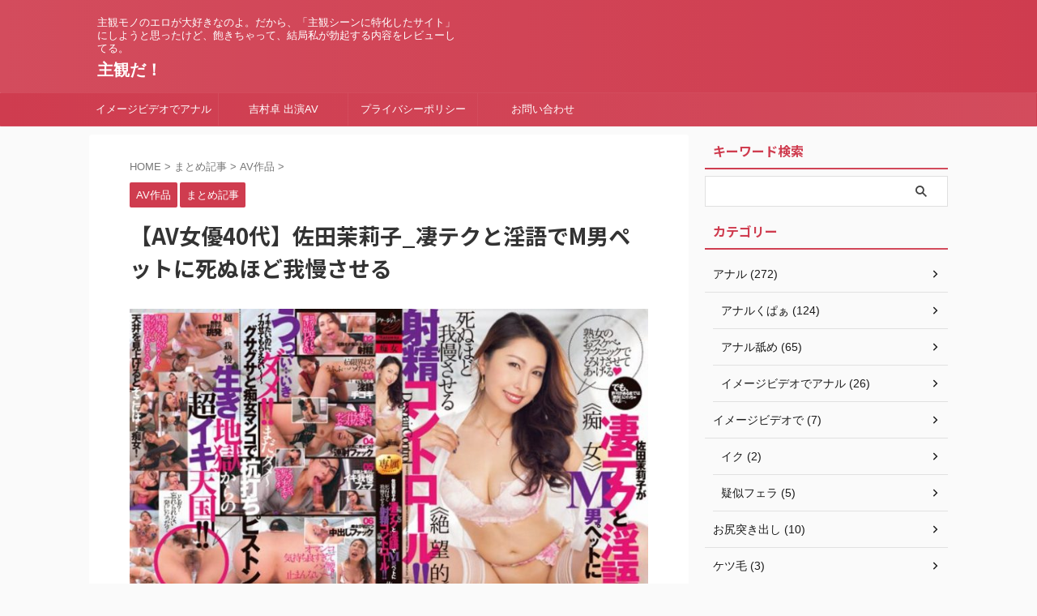

--- FILE ---
content_type: text/html; charset=UTF-8
request_url: https://orenochinpo.com/40seta-m/
body_size: 17999
content:

<!DOCTYPE html>
<!--[if lt IE 7]>
<html class="ie6" lang="ja"> <![endif]-->
<!--[if IE 7]>
<html class="i7" lang="ja"> <![endif]-->
<!--[if IE 8]>
<html class="ie" lang="ja"> <![endif]-->
<!--[if gt IE 8]><!-->
<html lang="ja" class="s-navi-search-overlay ">
	<!--<![endif]-->
	<head prefix="og: http://ogp.me/ns# fb: http://ogp.me/ns/fb# article: http://ogp.me/ns/article#">
		
	<!-- Global site tag (gtag.js) - Google Analytics -->
	<script async src="https://www.googletagmanager.com/gtag/js?id=G-496JQ7MR2W"></script>
	<script>
	  window.dataLayer = window.dataLayer || [];
	  function gtag(){dataLayer.push(arguments);}
	  gtag('js', new Date());

	  gtag('config', 'G-496JQ7MR2W');
	</script>
			<meta charset="UTF-8" >
		<meta name="viewport" content="width=device-width,initial-scale=1.0,user-scalable=no,viewport-fit=cover">
		<meta name="format-detection" content="telephone=no" >
		<meta name="referrer" content="no-referrer-when-downgrade"/>

		
		<link rel="alternate" type="application/rss+xml" title="主観だ！ RSS Feed" href="https://orenochinpo.com/feed/" />
		<link rel="pingback" href="https://orenochinpo.com/xmlrpc.php" >
		<!--[if lt IE 9]>
		<script src="https://orenochinpo.com/wp-content/themes/affinger/js/html5shiv.js"></script>
		<![endif]-->
				<meta name='robots' content='max-image-preview:large' />
<title>【AV女優40代】佐田茉莉子_凄テクと淫語でM男ペットに死ぬほど我慢させる - 主観だ！</title>
<link rel='dns-prefetch' href='//ajax.googleapis.com' />
<link rel='dns-prefetch' href='//stats.wp.com' />
<script type="text/javascript">
/* <![CDATA[ */
window._wpemojiSettings = {"baseUrl":"https:\/\/s.w.org\/images\/core\/emoji\/15.0.3\/72x72\/","ext":".png","svgUrl":"https:\/\/s.w.org\/images\/core\/emoji\/15.0.3\/svg\/","svgExt":".svg","source":{"concatemoji":"https:\/\/orenochinpo.com\/wp-includes\/js\/wp-emoji-release.min.js?ver=6.5.3"}};
/*! This file is auto-generated */
!function(i,n){var o,s,e;function c(e){try{var t={supportTests:e,timestamp:(new Date).valueOf()};sessionStorage.setItem(o,JSON.stringify(t))}catch(e){}}function p(e,t,n){e.clearRect(0,0,e.canvas.width,e.canvas.height),e.fillText(t,0,0);var t=new Uint32Array(e.getImageData(0,0,e.canvas.width,e.canvas.height).data),r=(e.clearRect(0,0,e.canvas.width,e.canvas.height),e.fillText(n,0,0),new Uint32Array(e.getImageData(0,0,e.canvas.width,e.canvas.height).data));return t.every(function(e,t){return e===r[t]})}function u(e,t,n){switch(t){case"flag":return n(e,"\ud83c\udff3\ufe0f\u200d\u26a7\ufe0f","\ud83c\udff3\ufe0f\u200b\u26a7\ufe0f")?!1:!n(e,"\ud83c\uddfa\ud83c\uddf3","\ud83c\uddfa\u200b\ud83c\uddf3")&&!n(e,"\ud83c\udff4\udb40\udc67\udb40\udc62\udb40\udc65\udb40\udc6e\udb40\udc67\udb40\udc7f","\ud83c\udff4\u200b\udb40\udc67\u200b\udb40\udc62\u200b\udb40\udc65\u200b\udb40\udc6e\u200b\udb40\udc67\u200b\udb40\udc7f");case"emoji":return!n(e,"\ud83d\udc26\u200d\u2b1b","\ud83d\udc26\u200b\u2b1b")}return!1}function f(e,t,n){var r="undefined"!=typeof WorkerGlobalScope&&self instanceof WorkerGlobalScope?new OffscreenCanvas(300,150):i.createElement("canvas"),a=r.getContext("2d",{willReadFrequently:!0}),o=(a.textBaseline="top",a.font="600 32px Arial",{});return e.forEach(function(e){o[e]=t(a,e,n)}),o}function t(e){var t=i.createElement("script");t.src=e,t.defer=!0,i.head.appendChild(t)}"undefined"!=typeof Promise&&(o="wpEmojiSettingsSupports",s=["flag","emoji"],n.supports={everything:!0,everythingExceptFlag:!0},e=new Promise(function(e){i.addEventListener("DOMContentLoaded",e,{once:!0})}),new Promise(function(t){var n=function(){try{var e=JSON.parse(sessionStorage.getItem(o));if("object"==typeof e&&"number"==typeof e.timestamp&&(new Date).valueOf()<e.timestamp+604800&&"object"==typeof e.supportTests)return e.supportTests}catch(e){}return null}();if(!n){if("undefined"!=typeof Worker&&"undefined"!=typeof OffscreenCanvas&&"undefined"!=typeof URL&&URL.createObjectURL&&"undefined"!=typeof Blob)try{var e="postMessage("+f.toString()+"("+[JSON.stringify(s),u.toString(),p.toString()].join(",")+"));",r=new Blob([e],{type:"text/javascript"}),a=new Worker(URL.createObjectURL(r),{name:"wpTestEmojiSupports"});return void(a.onmessage=function(e){c(n=e.data),a.terminate(),t(n)})}catch(e){}c(n=f(s,u,p))}t(n)}).then(function(e){for(var t in e)n.supports[t]=e[t],n.supports.everything=n.supports.everything&&n.supports[t],"flag"!==t&&(n.supports.everythingExceptFlag=n.supports.everythingExceptFlag&&n.supports[t]);n.supports.everythingExceptFlag=n.supports.everythingExceptFlag&&!n.supports.flag,n.DOMReady=!1,n.readyCallback=function(){n.DOMReady=!0}}).then(function(){return e}).then(function(){var e;n.supports.everything||(n.readyCallback(),(e=n.source||{}).concatemoji?t(e.concatemoji):e.wpemoji&&e.twemoji&&(t(e.twemoji),t(e.wpemoji)))}))}((window,document),window._wpemojiSettings);
/* ]]> */
</script>
<style id='wp-emoji-styles-inline-css' type='text/css'>

	img.wp-smiley, img.emoji {
		display: inline !important;
		border: none !important;
		box-shadow: none !important;
		height: 1em !important;
		width: 1em !important;
		margin: 0 0.07em !important;
		vertical-align: -0.1em !important;
		background: none !important;
		padding: 0 !important;
	}
</style>
<link rel='stylesheet' id='wp-block-library-css' href='https://orenochinpo.com/wp-includes/css/dist/block-library/style.min.css?ver=6.5.3' type='text/css' media='all' />
<style id='classic-theme-styles-inline-css' type='text/css'>
/*! This file is auto-generated */
.wp-block-button__link{color:#fff;background-color:#32373c;border-radius:9999px;box-shadow:none;text-decoration:none;padding:calc(.667em + 2px) calc(1.333em + 2px);font-size:1.125em}.wp-block-file__button{background:#32373c;color:#fff;text-decoration:none}
</style>
<style id='global-styles-inline-css' type='text/css'>
body{--wp--preset--color--black: #000000;--wp--preset--color--cyan-bluish-gray: #abb8c3;--wp--preset--color--white: #ffffff;--wp--preset--color--pale-pink: #f78da7;--wp--preset--color--vivid-red: #cf2e2e;--wp--preset--color--luminous-vivid-orange: #ff6900;--wp--preset--color--luminous-vivid-amber: #fcb900;--wp--preset--color--light-green-cyan: #eefaff;--wp--preset--color--vivid-green-cyan: #00d084;--wp--preset--color--pale-cyan-blue: #8ed1fc;--wp--preset--color--vivid-cyan-blue: #0693e3;--wp--preset--color--vivid-purple: #9b51e0;--wp--preset--color--soft-red: #e92f3d;--wp--preset--color--light-grayish-red: #fdf0f2;--wp--preset--color--vivid-yellow: #ffc107;--wp--preset--color--very-pale-yellow: #fffde7;--wp--preset--color--very-light-gray: #fafafa;--wp--preset--color--very-dark-gray: #313131;--wp--preset--color--original-color-a: #43a047;--wp--preset--color--original-color-b: #795548;--wp--preset--color--original-color-c: #ec407a;--wp--preset--color--original-color-d: #9e9d24;--wp--preset--gradient--vivid-cyan-blue-to-vivid-purple: linear-gradient(135deg,rgba(6,147,227,1) 0%,rgb(155,81,224) 100%);--wp--preset--gradient--light-green-cyan-to-vivid-green-cyan: linear-gradient(135deg,rgb(122,220,180) 0%,rgb(0,208,130) 100%);--wp--preset--gradient--luminous-vivid-amber-to-luminous-vivid-orange: linear-gradient(135deg,rgba(252,185,0,1) 0%,rgba(255,105,0,1) 100%);--wp--preset--gradient--luminous-vivid-orange-to-vivid-red: linear-gradient(135deg,rgba(255,105,0,1) 0%,rgb(207,46,46) 100%);--wp--preset--gradient--very-light-gray-to-cyan-bluish-gray: linear-gradient(135deg,rgb(238,238,238) 0%,rgb(169,184,195) 100%);--wp--preset--gradient--cool-to-warm-spectrum: linear-gradient(135deg,rgb(74,234,220) 0%,rgb(151,120,209) 20%,rgb(207,42,186) 40%,rgb(238,44,130) 60%,rgb(251,105,98) 80%,rgb(254,248,76) 100%);--wp--preset--gradient--blush-light-purple: linear-gradient(135deg,rgb(255,206,236) 0%,rgb(152,150,240) 100%);--wp--preset--gradient--blush-bordeaux: linear-gradient(135deg,rgb(254,205,165) 0%,rgb(254,45,45) 50%,rgb(107,0,62) 100%);--wp--preset--gradient--luminous-dusk: linear-gradient(135deg,rgb(255,203,112) 0%,rgb(199,81,192) 50%,rgb(65,88,208) 100%);--wp--preset--gradient--pale-ocean: linear-gradient(135deg,rgb(255,245,203) 0%,rgb(182,227,212) 50%,rgb(51,167,181) 100%);--wp--preset--gradient--electric-grass: linear-gradient(135deg,rgb(202,248,128) 0%,rgb(113,206,126) 100%);--wp--preset--gradient--midnight: linear-gradient(135deg,rgb(2,3,129) 0%,rgb(40,116,252) 100%);--wp--preset--font-size--small: .8em;--wp--preset--font-size--medium: 20px;--wp--preset--font-size--large: 1.5em;--wp--preset--font-size--x-large: 42px;--wp--preset--font-size--st-regular: 1em;--wp--preset--font-size--huge: 3em;--wp--preset--spacing--20: 0.44rem;--wp--preset--spacing--30: 0.67rem;--wp--preset--spacing--40: 1rem;--wp--preset--spacing--50: 1.5rem;--wp--preset--spacing--60: 2.25rem;--wp--preset--spacing--70: 3.38rem;--wp--preset--spacing--80: 5.06rem;--wp--preset--shadow--natural: 6px 6px 9px rgba(0, 0, 0, 0.2);--wp--preset--shadow--deep: 12px 12px 50px rgba(0, 0, 0, 0.4);--wp--preset--shadow--sharp: 6px 6px 0px rgba(0, 0, 0, 0.2);--wp--preset--shadow--outlined: 6px 6px 0px -3px rgba(255, 255, 255, 1), 6px 6px rgba(0, 0, 0, 1);--wp--preset--shadow--crisp: 6px 6px 0px rgba(0, 0, 0, 1);}:where(.is-layout-flex){gap: 0.5em;}:where(.is-layout-grid){gap: 0.5em;}body .is-layout-flex{display: flex;}body .is-layout-flex{flex-wrap: wrap;align-items: center;}body .is-layout-flex > *{margin: 0;}body .is-layout-grid{display: grid;}body .is-layout-grid > *{margin: 0;}:where(.wp-block-columns.is-layout-flex){gap: 2em;}:where(.wp-block-columns.is-layout-grid){gap: 2em;}:where(.wp-block-post-template.is-layout-flex){gap: 1.25em;}:where(.wp-block-post-template.is-layout-grid){gap: 1.25em;}.has-black-color{color: var(--wp--preset--color--black) !important;}.has-cyan-bluish-gray-color{color: var(--wp--preset--color--cyan-bluish-gray) !important;}.has-white-color{color: var(--wp--preset--color--white) !important;}.has-pale-pink-color{color: var(--wp--preset--color--pale-pink) !important;}.has-vivid-red-color{color: var(--wp--preset--color--vivid-red) !important;}.has-luminous-vivid-orange-color{color: var(--wp--preset--color--luminous-vivid-orange) !important;}.has-luminous-vivid-amber-color{color: var(--wp--preset--color--luminous-vivid-amber) !important;}.has-light-green-cyan-color{color: var(--wp--preset--color--light-green-cyan) !important;}.has-vivid-green-cyan-color{color: var(--wp--preset--color--vivid-green-cyan) !important;}.has-pale-cyan-blue-color{color: var(--wp--preset--color--pale-cyan-blue) !important;}.has-vivid-cyan-blue-color{color: var(--wp--preset--color--vivid-cyan-blue) !important;}.has-vivid-purple-color{color: var(--wp--preset--color--vivid-purple) !important;}.has-black-background-color{background-color: var(--wp--preset--color--black) !important;}.has-cyan-bluish-gray-background-color{background-color: var(--wp--preset--color--cyan-bluish-gray) !important;}.has-white-background-color{background-color: var(--wp--preset--color--white) !important;}.has-pale-pink-background-color{background-color: var(--wp--preset--color--pale-pink) !important;}.has-vivid-red-background-color{background-color: var(--wp--preset--color--vivid-red) !important;}.has-luminous-vivid-orange-background-color{background-color: var(--wp--preset--color--luminous-vivid-orange) !important;}.has-luminous-vivid-amber-background-color{background-color: var(--wp--preset--color--luminous-vivid-amber) !important;}.has-light-green-cyan-background-color{background-color: var(--wp--preset--color--light-green-cyan) !important;}.has-vivid-green-cyan-background-color{background-color: var(--wp--preset--color--vivid-green-cyan) !important;}.has-pale-cyan-blue-background-color{background-color: var(--wp--preset--color--pale-cyan-blue) !important;}.has-vivid-cyan-blue-background-color{background-color: var(--wp--preset--color--vivid-cyan-blue) !important;}.has-vivid-purple-background-color{background-color: var(--wp--preset--color--vivid-purple) !important;}.has-black-border-color{border-color: var(--wp--preset--color--black) !important;}.has-cyan-bluish-gray-border-color{border-color: var(--wp--preset--color--cyan-bluish-gray) !important;}.has-white-border-color{border-color: var(--wp--preset--color--white) !important;}.has-pale-pink-border-color{border-color: var(--wp--preset--color--pale-pink) !important;}.has-vivid-red-border-color{border-color: var(--wp--preset--color--vivid-red) !important;}.has-luminous-vivid-orange-border-color{border-color: var(--wp--preset--color--luminous-vivid-orange) !important;}.has-luminous-vivid-amber-border-color{border-color: var(--wp--preset--color--luminous-vivid-amber) !important;}.has-light-green-cyan-border-color{border-color: var(--wp--preset--color--light-green-cyan) !important;}.has-vivid-green-cyan-border-color{border-color: var(--wp--preset--color--vivid-green-cyan) !important;}.has-pale-cyan-blue-border-color{border-color: var(--wp--preset--color--pale-cyan-blue) !important;}.has-vivid-cyan-blue-border-color{border-color: var(--wp--preset--color--vivid-cyan-blue) !important;}.has-vivid-purple-border-color{border-color: var(--wp--preset--color--vivid-purple) !important;}.has-vivid-cyan-blue-to-vivid-purple-gradient-background{background: var(--wp--preset--gradient--vivid-cyan-blue-to-vivid-purple) !important;}.has-light-green-cyan-to-vivid-green-cyan-gradient-background{background: var(--wp--preset--gradient--light-green-cyan-to-vivid-green-cyan) !important;}.has-luminous-vivid-amber-to-luminous-vivid-orange-gradient-background{background: var(--wp--preset--gradient--luminous-vivid-amber-to-luminous-vivid-orange) !important;}.has-luminous-vivid-orange-to-vivid-red-gradient-background{background: var(--wp--preset--gradient--luminous-vivid-orange-to-vivid-red) !important;}.has-very-light-gray-to-cyan-bluish-gray-gradient-background{background: var(--wp--preset--gradient--very-light-gray-to-cyan-bluish-gray) !important;}.has-cool-to-warm-spectrum-gradient-background{background: var(--wp--preset--gradient--cool-to-warm-spectrum) !important;}.has-blush-light-purple-gradient-background{background: var(--wp--preset--gradient--blush-light-purple) !important;}.has-blush-bordeaux-gradient-background{background: var(--wp--preset--gradient--blush-bordeaux) !important;}.has-luminous-dusk-gradient-background{background: var(--wp--preset--gradient--luminous-dusk) !important;}.has-pale-ocean-gradient-background{background: var(--wp--preset--gradient--pale-ocean) !important;}.has-electric-grass-gradient-background{background: var(--wp--preset--gradient--electric-grass) !important;}.has-midnight-gradient-background{background: var(--wp--preset--gradient--midnight) !important;}.has-small-font-size{font-size: var(--wp--preset--font-size--small) !important;}.has-medium-font-size{font-size: var(--wp--preset--font-size--medium) !important;}.has-large-font-size{font-size: var(--wp--preset--font-size--large) !important;}.has-x-large-font-size{font-size: var(--wp--preset--font-size--x-large) !important;}
.wp-block-navigation a:where(:not(.wp-element-button)){color: inherit;}
:where(.wp-block-post-template.is-layout-flex){gap: 1.25em;}:where(.wp-block-post-template.is-layout-grid){gap: 1.25em;}
:where(.wp-block-columns.is-layout-flex){gap: 2em;}:where(.wp-block-columns.is-layout-grid){gap: 2em;}
.wp-block-pullquote{font-size: 1.5em;line-height: 1.6;}
</style>
<link rel='stylesheet' id='contact-form-7-css' href='https://orenochinpo.com/wp-content/plugins/contact-form-7/includes/css/styles.css?ver=5.9.8' type='text/css' media='all' />
<link rel='stylesheet' id='normalize-css' href='https://orenochinpo.com/wp-content/themes/affinger/css/normalize.css?ver=1.5.9' type='text/css' media='all' />
<link rel='stylesheet' id='st_svg-css' href='https://orenochinpo.com/wp-content/themes/affinger/st_svg/style.css?ver=6.5.3' type='text/css' media='all' />
<link rel='stylesheet' id='slick-css' href='https://orenochinpo.com/wp-content/themes/affinger/vendor/slick/slick.css?ver=1.8.0' type='text/css' media='all' />
<link rel='stylesheet' id='slick-theme-css' href='https://orenochinpo.com/wp-content/themes/affinger/vendor/slick/slick-theme.css?ver=1.8.0' type='text/css' media='all' />
<link rel='stylesheet' id='fonts-googleapis-notosansjp-css' href='//fonts.googleapis.com/css?family=Noto+Sans+JP%3A400%2C700&#038;display=swap&#038;subset=japanese&#038;ver=6.5.3' type='text/css' media='all' />
<link rel='stylesheet' id='style-css' href='https://orenochinpo.com/wp-content/themes/affinger/style.css?ver=6.5.3' type='text/css' media='all' />
<link rel='stylesheet' id='child-style-css' href='https://orenochinpo.com/wp-content/themes/affinger-child/style.css?ver=6.5.3' type='text/css' media='all' />
<link rel='stylesheet' id='single-css' href='https://orenochinpo.com/wp-content/themes/affinger/st-rankcss.php' type='text/css' media='all' />
<link rel='stylesheet' id='st-themecss-css' href='https://orenochinpo.com/wp-content/themes/affinger/st-themecss-loader.php?ver=6.5.3' type='text/css' media='all' />
<script type="text/javascript" src="//ajax.googleapis.com/ajax/libs/jquery/1.11.3/jquery.min.js?ver=1.11.3" id="jquery-js"></script>
<link rel="https://api.w.org/" href="https://orenochinpo.com/wp-json/" /><link rel="alternate" type="application/json" href="https://orenochinpo.com/wp-json/wp/v2/posts/46280" /><link rel='shortlink' href='https://orenochinpo.com/?p=46280' />
<link rel="alternate" type="application/json+oembed" href="https://orenochinpo.com/wp-json/oembed/1.0/embed?url=https%3A%2F%2Forenochinpo.com%2F40seta-m%2F" />
<link rel="alternate" type="text/xml+oembed" href="https://orenochinpo.com/wp-json/oembed/1.0/embed?url=https%3A%2F%2Forenochinpo.com%2F40seta-m%2F&#038;format=xml" />
	<style>img#wpstats{display:none}</style>
		<script type="text/javascript">var daim_ajax_url = "https://orenochinpo.com/wp-admin/admin-ajax.php";var daim_nonce = "c30aee9fe9";</script><meta name="robots" content="index, follow" />
<meta name="thumbnail" content="https://orenochinpo.com/wp-content/uploads/2023/09/【佐田茉莉子】AV女優40代13.jpg">
<link rel="canonical" href="https://orenochinpo.com/40seta-m/" />
<noscript><style>.lazyload[data-src]{display:none !important;}</style></noscript><style>.lazyload{background-image:none !important;}.lazyload:before{background-image:none !important;}</style>		
<!-- OGP -->

<meta property="og:type" content="article">
<meta property="og:title" content="【AV女優40代】佐田茉莉子_凄テクと淫語でM男ペットに死ぬほど我慢させる">
<meta property="og:url" content="https://orenochinpo.com/40seta-m/">
<meta property="og:description" content="配信開始日： 2023/09/08 商品発売日： 2023/09/12 収録時間： 157分 出演者： 佐田茉莉子 監督： 夢野あいだ シリーズ： ---- メーカー： マドンナ 【AV女優40代】佐">
<meta property="og:site_name" content="主観だ！">
<meta property="og:image" content="https://orenochinpo.com/wp-content/uploads/2023/09/【佐田茉莉子】AV女優40代13.jpg">


	<meta property="article:published_time" content="2023-09-17T10:13:42+09:00" />
		<meta property="article:author" content="so" />

<!-- /OGP -->
		


<script>
	(function (window, document, $, undefined) {
		'use strict';

		var SlideBox = (function () {
			/**
			 * @param $element
			 *
			 * @constructor
			 */
			function SlideBox($element) {
				this._$element = $element;
			}

			SlideBox.prototype.$content = function () {
				return this._$element.find('[data-st-slidebox-content]');
			};

			SlideBox.prototype.$toggle = function () {
				return this._$element.find('[data-st-slidebox-toggle]');
			};

			SlideBox.prototype.$icon = function () {
				return this._$element.find('[data-st-slidebox-icon]');
			};

			SlideBox.prototype.$text = function () {
				return this._$element.find('[data-st-slidebox-text]');
			};

			SlideBox.prototype.is_expanded = function () {
				return !!(this._$element.filter('[data-st-slidebox-expanded="true"]').length);
			};

			SlideBox.prototype.expand = function () {
				var self = this;

				this.$content().slideDown()
					.promise()
					.then(function () {
						var $icon = self.$icon();
						var $text = self.$text();

						$icon.removeClass($icon.attr('data-st-slidebox-icon-collapsed'))
							.addClass($icon.attr('data-st-slidebox-icon-expanded'))

						$text.text($text.attr('data-st-slidebox-text-expanded'))

						self._$element.removeClass('is-collapsed')
							.addClass('is-expanded');

						self._$element.attr('data-st-slidebox-expanded', 'true');
					});
			};

			SlideBox.prototype.collapse = function () {
				var self = this;

				this.$content().slideUp()
					.promise()
					.then(function () {
						var $icon = self.$icon();
						var $text = self.$text();

						$icon.removeClass($icon.attr('data-st-slidebox-icon-expanded'))
							.addClass($icon.attr('data-st-slidebox-icon-collapsed'))

						$text.text($text.attr('data-st-slidebox-text-collapsed'))

						self._$element.removeClass('is-expanded')
							.addClass('is-collapsed');

						self._$element.attr('data-st-slidebox-expanded', 'false');
					});
			};

			SlideBox.prototype.toggle = function () {
				if (this.is_expanded()) {
					this.collapse();
				} else {
					this.expand();
				}
			};

			SlideBox.prototype.add_event_listeners = function () {
				var self = this;

				this.$toggle().on('click', function (event) {
					self.toggle();
				});
			};

			SlideBox.prototype.initialize = function () {
				this.add_event_listeners();
			};

			return SlideBox;
		}());

		function on_ready() {
			var slideBoxes = [];

			$('[data-st-slidebox]').each(function () {
				var $element = $(this);
				var slideBox = new SlideBox($element);

				slideBoxes.push(slideBox);

				slideBox.initialize();
			});

			return slideBoxes;
		}

		$(on_ready);
	}(window, window.document, jQuery));
</script>

	<script>
		(function (window, document, $, undefined) {
			'use strict';

			$(function(){
			$('.post h2:not([class^="is-style-st-heading-custom-"]):not([class*=" is-style-st-heading-custom-"]):not(.st-css-no2) , .h2modoki').wrapInner('<span class="st-dash-design"></span>');
			})
		}(window, window.document, jQuery));
	</script>

<script>
	(function (window, document, $, undefined) {
		'use strict';

		$(function(){
			/* 第一階層のみの目次にクラスを挿入 */
			$("#toc_container:not(:has(ul ul))").addClass("only-toc");
			/* アコーディオンメニュー内のカテゴリにクラス追加 */
			$(".st-ac-box ul:has(.cat-item)").each(function(){
				$(this).addClass("st-ac-cat");
			});
		});
	}(window, window.document, jQuery));
</script>

<script>
	(function (window, document, $, undefined) {
		'use strict';

		$(function(){
									$('.st-star').parent('.rankh4').css('padding-bottom','5px'); // スターがある場合のランキング見出し調整
		});
	}(window, window.document, jQuery));
</script>



	<script>
		(function (window, document, $, undefined) {
			'use strict';

			$(function() {
				$('.is-style-st-paragraph-kaiwa').wrapInner('<span class="st-paragraph-kaiwa-text">');
			});
		}(window, window.document, jQuery));
	</script>

	<script>
		(function (window, document, $, undefined) {
			'use strict';

			$(function() {
				$('.is-style-st-paragraph-kaiwa-b').wrapInner('<span class="st-paragraph-kaiwa-text">');
			});
		}(window, window.document, jQuery));
	</script>

<script>
	/* Gutenbergスタイルを調整 */
	(function (window, document, $, undefined) {
		'use strict';

		$(function() {
			$( '[class^="is-style-st-paragraph-"],[class*=" is-style-st-paragraph-"]' ).wrapInner( '<span class="st-noflex"></span>' );
		});
	}(window, window.document, jQuery));
</script>



			</head>
	<body class="post-template-default single single-post postid-46280 single-format-standard single-cat-1390 single-cat-1399 not-front-page" >				<div id="st-ami">
				<div id="wrapper" class="" ontouchstart="">
				<div id="wrapper-in">

					

<header id="">
	<div id="header-full">
		<div id="headbox-bg">
			<div id="headbox">

					<nav id="s-navi" class="pcnone" data-st-nav data-st-nav-type="normal">
		<dl class="acordion is-active" data-st-nav-primary>
			<dt class="trigger">
				<p class="acordion_button"><span class="op op-menu"><i class="st-fa st-svg-menu"></i></span></p>

				
									<div id="st-mobile-logo"></div>
				
				<!-- 追加メニュー -->
				
				<!-- 追加メニュー2 -->
				
			</dt>

			<dd class="acordion_tree">
				<div class="acordion_tree_content">

					
					
					<div class="clear"></div>

					
				</div>
			</dd>

					</dl>

					</nav>

									<div id="header-l">
						
						<div id="st-text-logo">
							
    
		
			<!-- キャプション -->
			
				          		 	 <p class="descr sitenametop">
           		     	主観モノのエロが大好きなのよ。だから、「主観シーンに特化したサイト」にしようと思ったけど、飽きちゃって、結局私が勃起する内容をレビューしてる。           			 </p>
				
			
			<!-- ロゴ又はブログ名 -->
			          		  <p class="sitename"><a href="https://orenochinpo.com/">
              		                  		    主観だ！               		           		  </a></p>
        				<!-- ロゴ又はブログ名ここまで -->

		
	
						</div>
					</div><!-- /#header-l -->
				
				<div id="header-r" class="smanone">
					
				</div><!-- /#header-r -->

			</div><!-- /#headbox -->
		</div><!-- /#headbox-bg clearfix -->

		
		
		
		
			

			<div id="gazou-wide">
					<div id="st-menubox">
			<div id="st-menuwide">
				<nav class="smanone clearfix"><ul id="menu-%e3%83%88%e3%83%83%e3%83%97%e3%83%a1%e3%83%8b%e3%83%a5%e3%83%bc" class="menu"><li id="menu-item-12753" class="menu-item menu-item-type-taxonomy menu-item-object-category menu-item-12753"><a href="https://orenochinpo.com/category/joyu-anal/imagevideo-de-anal/">イメージビデオでアナル</a></li>
<li id="menu-item-14705" class="menu-item menu-item-type-taxonomy menu-item-object-category menu-item-14705"><a href="https://orenochinpo.com/category/yoshimura-suguru-syutsuen/">吉村卓 出演AV</a></li>
<li id="menu-item-10746" class="menu-item menu-item-type-post_type menu-item-object-page menu-item-10746"><a href="https://orenochinpo.com/%e3%83%97%e3%83%a9%e3%82%a4%e3%83%90%e3%82%b7%e3%83%bc%e3%83%9d%e3%83%aa%e3%82%b7%e3%83%bc/">プライバシーポリシー</a></li>
<li id="menu-item-48783" class="menu-item menu-item-type-post_type menu-item-object-page menu-item-48783"><a href="https://orenochinpo.com/otoiawase/">お問い合わせ</a></li>
</ul></nav>			</div>
		</div>
										<div id="st-headerbox">
						<div id="st-header">
						</div>
					</div>
									</div>
		
	</div><!-- #header-full -->

	





</header>

					<div id="content-w">

						
						
	
			<div id="st-header-post-under-box" class="st-header-post-no-data "
		     style="">
			<div class="st-dark-cover">
							</div>
		</div>
	
<div id="content" class="clearfix">
	<div id="contentInner">
		<main>
			<article>
									<div id="post-46280" class="st-post post-46280 post type-post status-publish format-standard has-post-thumbnail hentry category-matome-av category-matome-kiji">
				
					
																
					
					<!--ぱんくず -->
											<div
							id="breadcrumb">
							<ol itemscope itemtype="http://schema.org/BreadcrumbList">
								<li itemprop="itemListElement" itemscope itemtype="http://schema.org/ListItem">
									<a href="https://orenochinpo.com" itemprop="item">
										<span itemprop="name">HOME</span>
									</a>
									&gt;
									<meta itemprop="position" content="1"/>
								</li>

								
																	<li itemprop="itemListElement" itemscope itemtype="http://schema.org/ListItem">
										<a href="https://orenochinpo.com/category/matome-kiji/" itemprop="item">
											<span
												itemprop="name">まとめ記事</span>
										</a>
										&gt;
										<meta itemprop="position" content="2"/>
									</li>
																										<li itemprop="itemListElement" itemscope itemtype="http://schema.org/ListItem">
										<a href="https://orenochinpo.com/category/matome-kiji/matome-av/" itemprop="item">
											<span
												itemprop="name">AV作品</span>
										</a>
										&gt;
										<meta itemprop="position" content="3"/>
									</li>
																								</ol>

													</div>
										<!--/ ぱんくず -->

					<!--ループ開始 -->
															
																									<p class="st-catgroup">
																<a href="https://orenochinpo.com/category/matome-kiji/matome-av/" title="View all posts in AV作品" rel="category tag"><span class="catname st-catid1390">AV作品</span></a> <a href="https://orenochinpo.com/category/matome-kiji/" title="View all posts in まとめ記事" rel="category tag"><span class="catname st-catid1399">まとめ記事</span></a>							</p>
						
						<h1 class="entry-title">【AV女優40代】佐田茉莉子_凄テクと淫語でM男ペットに死ぬほど我慢させる</h1>

						
	<div class="blogbox st-hide">
		<p><span class="kdate">
								<i class="st-fa st-svg-clock-o"></i><time class="updated" datetime="2023-09-17T10:13:42+0900">9月 17, 2023</time>
						</span></p>
	</div>
					
					
					
					<div class="mainbox">
						<div id="nocopy" ><!-- コピー禁止エリアここから -->
							
							
							
							<div class="entry-content">
								
<figure class="wp-block-image size-full"><img fetchpriority="high" decoding="async" width="780" height="525" src="[data-uri]" alt="" class="wp-image-46281 lazyload"   data-src="https://orenochinpo.com/wp-content/uploads/2023/09/achj00023pl佐田茉莉子が《痴女》凄テクと淫語でM男ペットに死ぬほど我慢させる《絶望的》射精コントロール！！-.jpeg" data-srcset="https://orenochinpo.com/wp-content/uploads/2023/09/achj00023pl佐田茉莉子が《痴女》凄テクと淫語でM男ペットに死ぬほど我慢させる《絶望的》射精コントロール！！-.jpeg 780w, https://orenochinpo.com/wp-content/uploads/2023/09/achj00023pl佐田茉莉子が《痴女》凄テクと淫語でM男ペットに死ぬほど我慢させる《絶望的》射精コントロール！！--768x517.jpeg 768w" data-sizes="auto" data-eio-rwidth="780" data-eio-rheight="525" /><noscript><img fetchpriority="high" decoding="async" width="780" height="525" src="https://orenochinpo.com/wp-content/uploads/2023/09/achj00023pl佐田茉莉子が《痴女》凄テクと淫語でM男ペットに死ぬほど我慢させる《絶望的》射精コントロール！！-.jpeg" alt="" class="wp-image-46281" srcset="https://orenochinpo.com/wp-content/uploads/2023/09/achj00023pl佐田茉莉子が《痴女》凄テクと淫語でM男ペットに死ぬほど我慢させる《絶望的》射精コントロール！！-.jpeg 780w, https://orenochinpo.com/wp-content/uploads/2023/09/achj00023pl佐田茉莉子が《痴女》凄テクと淫語でM男ペットに死ぬほど我慢させる《絶望的》射精コントロール！！--768x517.jpeg 768w" sizes="(max-width: 780px) 100vw, 780px" data-eio="l" /></noscript></figure>



<p></p>



<figure class="wp-block-table"><table><tbody><tr><td>配信開始日：</td><td>2023/09/08</td></tr><tr><td>商品発売日：</td><td>2023/09/12</td></tr><tr><td>収録時間：</td><td>157分</td></tr><tr><td>出演者：</td><td>佐田茉莉子</td></tr><tr><td>監督：</td><td>夢野あいだ</td></tr><tr><td>シリーズ：</td><td>----</td></tr><tr><td>メーカー：</td><td>マドンナ</td></tr></tbody></table></figure>



<p></p>



<div class="st-h-ad"><ins class="dmm-widget-placement" data-id="9268416d01f42b6a2f468ac83e070a7d" style="background:transparent"></ins><script src="https://widget-view.dmm.co.jp/js/placement.js" class="dmm-widget-scripts" data-id="9268416d01f42b6a2f468ac83e070a7d"></script></div><h2 class="wp-block-heading">【AV女優40代】佐田茉莉子_凄テクと淫語でM男ペットに死ぬほど我慢させる</h2>



<figure class="wp-block-image size-large"><img decoding="async" width="780" height="619" src="[data-uri]" alt="" class="wp-image-46406 lazyload"   data-src="https://orenochinpo.com/wp-content/uploads/2023/09/【佐田茉莉子】AV女優40代1.jpg" data-srcset="https://orenochinpo.com/wp-content/uploads/2023/09/【佐田茉莉子】AV女優40代1.jpg 780w, https://orenochinpo.com/wp-content/uploads/2023/09/【佐田茉莉子】AV女優40代1-768x609.jpg 768w" data-sizes="auto" data-eio-rwidth="780" data-eio-rheight="619" /><noscript><img decoding="async" width="780" height="619" src="https://orenochinpo.com/wp-content/uploads/2023/09/【佐田茉莉子】AV女優40代1.jpg" alt="" class="wp-image-46406" srcset="https://orenochinpo.com/wp-content/uploads/2023/09/【佐田茉莉子】AV女優40代1.jpg 780w, https://orenochinpo.com/wp-content/uploads/2023/09/【佐田茉莉子】AV女優40代1-768x609.jpg 768w" sizes="(max-width: 780px) 100vw, 780px" data-eio="l" /></noscript></figure>



<figure class="wp-block-image size-large"><img decoding="async" width="780" height="569" src="[data-uri]" alt="" class="wp-image-46404 lazyload"   data-src="https://orenochinpo.com/wp-content/uploads/2023/09/【佐田茉莉子】AV女優40代2.jpg" data-srcset="https://orenochinpo.com/wp-content/uploads/2023/09/【佐田茉莉子】AV女優40代2.jpg 780w, https://orenochinpo.com/wp-content/uploads/2023/09/【佐田茉莉子】AV女優40代2-768x560.jpg 768w" data-sizes="auto" data-eio-rwidth="780" data-eio-rheight="569" /><noscript><img decoding="async" width="780" height="569" src="https://orenochinpo.com/wp-content/uploads/2023/09/【佐田茉莉子】AV女優40代2.jpg" alt="" class="wp-image-46404" srcset="https://orenochinpo.com/wp-content/uploads/2023/09/【佐田茉莉子】AV女優40代2.jpg 780w, https://orenochinpo.com/wp-content/uploads/2023/09/【佐田茉莉子】AV女優40代2-768x560.jpg 768w" sizes="(max-width: 780px) 100vw, 780px" data-eio="l" /></noscript></figure>



<figure class="wp-block-image size-large"><img decoding="async" width="780" height="501" src="[data-uri]" alt="" class="wp-image-46401 lazyload"   data-src="https://orenochinpo.com/wp-content/uploads/2023/09/【佐田茉莉子】AV女優40代3.jpg" data-srcset="https://orenochinpo.com/wp-content/uploads/2023/09/【佐田茉莉子】AV女優40代3.jpg 780w, https://orenochinpo.com/wp-content/uploads/2023/09/【佐田茉莉子】AV女優40代3-768x493.jpg 768w" data-sizes="auto" data-eio-rwidth="780" data-eio-rheight="501" /><noscript><img decoding="async" width="780" height="501" src="https://orenochinpo.com/wp-content/uploads/2023/09/【佐田茉莉子】AV女優40代3.jpg" alt="" class="wp-image-46401" srcset="https://orenochinpo.com/wp-content/uploads/2023/09/【佐田茉莉子】AV女優40代3.jpg 780w, https://orenochinpo.com/wp-content/uploads/2023/09/【佐田茉莉子】AV女優40代3-768x493.jpg 768w" sizes="(max-width: 780px) 100vw, 780px" data-eio="l" /></noscript></figure>



<figure class="wp-block-image size-large"><img decoding="async" width="780" height="654" src="[data-uri]" alt="" class="wp-image-46402 lazyload"   data-src="https://orenochinpo.com/wp-content/uploads/2023/09/【佐田茉莉子】AV女優40代4.jpg" data-srcset="https://orenochinpo.com/wp-content/uploads/2023/09/【佐田茉莉子】AV女優40代4.jpg 780w, https://orenochinpo.com/wp-content/uploads/2023/09/【佐田茉莉子】AV女優40代4-768x644.jpg 768w" data-sizes="auto" data-eio-rwidth="780" data-eio-rheight="654" /><noscript><img decoding="async" width="780" height="654" src="https://orenochinpo.com/wp-content/uploads/2023/09/【佐田茉莉子】AV女優40代4.jpg" alt="" class="wp-image-46402" srcset="https://orenochinpo.com/wp-content/uploads/2023/09/【佐田茉莉子】AV女優40代4.jpg 780w, https://orenochinpo.com/wp-content/uploads/2023/09/【佐田茉莉子】AV女優40代4-768x644.jpg 768w" sizes="(max-width: 780px) 100vw, 780px" data-eio="l" /></noscript></figure>



<figure class="wp-block-image size-large"><img decoding="async" width="780" height="653" src="[data-uri]" alt="" class="wp-image-46400 lazyload"   data-src="https://orenochinpo.com/wp-content/uploads/2023/09/【佐田茉莉子】AV女優40代5.jpg" data-srcset="https://orenochinpo.com/wp-content/uploads/2023/09/【佐田茉莉子】AV女優40代5.jpg 780w, https://orenochinpo.com/wp-content/uploads/2023/09/【佐田茉莉子】AV女優40代5-768x643.jpg 768w" data-sizes="auto" data-eio-rwidth="780" data-eio-rheight="653" /><noscript><img decoding="async" width="780" height="653" src="https://orenochinpo.com/wp-content/uploads/2023/09/【佐田茉莉子】AV女優40代5.jpg" alt="" class="wp-image-46400" srcset="https://orenochinpo.com/wp-content/uploads/2023/09/【佐田茉莉子】AV女優40代5.jpg 780w, https://orenochinpo.com/wp-content/uploads/2023/09/【佐田茉莉子】AV女優40代5-768x643.jpg 768w" sizes="(max-width: 780px) 100vw, 780px" data-eio="l" /></noscript></figure>



<figure class="wp-block-image size-large"><img decoding="async" width="780" height="648" src="[data-uri]" alt="" class="wp-image-46403 lazyload"   data-src="https://orenochinpo.com/wp-content/uploads/2023/09/【佐田茉莉子】AV女優40代6.jpg" data-srcset="https://orenochinpo.com/wp-content/uploads/2023/09/【佐田茉莉子】AV女優40代6.jpg 780w, https://orenochinpo.com/wp-content/uploads/2023/09/【佐田茉莉子】AV女優40代6-768x638.jpg 768w" data-sizes="auto" data-eio-rwidth="780" data-eio-rheight="648" /><noscript><img decoding="async" width="780" height="648" src="https://orenochinpo.com/wp-content/uploads/2023/09/【佐田茉莉子】AV女優40代6.jpg" alt="" class="wp-image-46403" srcset="https://orenochinpo.com/wp-content/uploads/2023/09/【佐田茉莉子】AV女優40代6.jpg 780w, https://orenochinpo.com/wp-content/uploads/2023/09/【佐田茉莉子】AV女優40代6-768x638.jpg 768w" sizes="(max-width: 780px) 100vw, 780px" data-eio="l" /></noscript></figure>



<figure class="wp-block-image size-large"><img decoding="async" width="780" height="554" src="[data-uri]" alt="" class="wp-image-46405 lazyload"   data-src="https://orenochinpo.com/wp-content/uploads/2023/09/【佐田茉莉子】AV女優40代7.jpg" data-srcset="https://orenochinpo.com/wp-content/uploads/2023/09/【佐田茉莉子】AV女優40代7.jpg 780w, https://orenochinpo.com/wp-content/uploads/2023/09/【佐田茉莉子】AV女優40代7-768x545.jpg 768w" data-sizes="auto" data-eio-rwidth="780" data-eio-rheight="554" /><noscript><img decoding="async" width="780" height="554" src="https://orenochinpo.com/wp-content/uploads/2023/09/【佐田茉莉子】AV女優40代7.jpg" alt="" class="wp-image-46405" srcset="https://orenochinpo.com/wp-content/uploads/2023/09/【佐田茉莉子】AV女優40代7.jpg 780w, https://orenochinpo.com/wp-content/uploads/2023/09/【佐田茉莉子】AV女優40代7-768x545.jpg 768w" sizes="(max-width: 780px) 100vw, 780px" data-eio="l" /></noscript></figure>



<figure class="wp-block-image size-large"><img decoding="async" width="780" height="442" src="[data-uri]" alt="" class="wp-image-46399 lazyload"   data-src="https://orenochinpo.com/wp-content/uploads/2023/09/【佐田茉莉子】AV女優40代8.jpg" data-srcset="https://orenochinpo.com/wp-content/uploads/2023/09/【佐田茉莉子】AV女優40代8.jpg 780w, https://orenochinpo.com/wp-content/uploads/2023/09/【佐田茉莉子】AV女優40代8-768x435.jpg 768w" data-sizes="auto" data-eio-rwidth="780" data-eio-rheight="442" /><noscript><img decoding="async" width="780" height="442" src="https://orenochinpo.com/wp-content/uploads/2023/09/【佐田茉莉子】AV女優40代8.jpg" alt="" class="wp-image-46399" srcset="https://orenochinpo.com/wp-content/uploads/2023/09/【佐田茉莉子】AV女優40代8.jpg 780w, https://orenochinpo.com/wp-content/uploads/2023/09/【佐田茉莉子】AV女優40代8-768x435.jpg 768w" sizes="(max-width: 780px) 100vw, 780px" data-eio="l" /></noscript></figure>



<figure class="wp-block-image size-large"><img decoding="async" width="780" height="578" src="[data-uri]" alt="" class="wp-image-46408 lazyload"   data-src="https://orenochinpo.com/wp-content/uploads/2023/09/【佐田茉莉子】AV女優40代9.jpg" data-srcset="https://orenochinpo.com/wp-content/uploads/2023/09/【佐田茉莉子】AV女優40代9.jpg 780w, https://orenochinpo.com/wp-content/uploads/2023/09/【佐田茉莉子】AV女優40代9-768x569.jpg 768w, https://orenochinpo.com/wp-content/uploads/2023/09/【佐田茉莉子】AV女優40代9-640x475.jpg 640w, https://orenochinpo.com/wp-content/uploads/2023/09/【佐田茉莉子】AV女優40代9-343x254.jpg 343w, https://orenochinpo.com/wp-content/uploads/2023/09/【佐田茉莉子】AV女優40代9-202x150.jpg 202w" data-sizes="auto" data-eio-rwidth="780" data-eio-rheight="578" /><noscript><img decoding="async" width="780" height="578" src="https://orenochinpo.com/wp-content/uploads/2023/09/【佐田茉莉子】AV女優40代9.jpg" alt="" class="wp-image-46408" srcset="https://orenochinpo.com/wp-content/uploads/2023/09/【佐田茉莉子】AV女優40代9.jpg 780w, https://orenochinpo.com/wp-content/uploads/2023/09/【佐田茉莉子】AV女優40代9-768x569.jpg 768w, https://orenochinpo.com/wp-content/uploads/2023/09/【佐田茉莉子】AV女優40代9-640x475.jpg 640w, https://orenochinpo.com/wp-content/uploads/2023/09/【佐田茉莉子】AV女優40代9-343x254.jpg 343w, https://orenochinpo.com/wp-content/uploads/2023/09/【佐田茉莉子】AV女優40代9-202x150.jpg 202w" sizes="(max-width: 780px) 100vw, 780px" data-eio="l" /></noscript></figure>



<figure class="wp-block-image size-large"><img decoding="async" width="780" height="558" src="[data-uri]" alt="" class="wp-image-46407 lazyload"   data-src="https://orenochinpo.com/wp-content/uploads/2023/09/【佐田茉莉子】AV女優40代10.jpg" data-srcset="https://orenochinpo.com/wp-content/uploads/2023/09/【佐田茉莉子】AV女優40代10.jpg 780w, https://orenochinpo.com/wp-content/uploads/2023/09/【佐田茉莉子】AV女優40代10-768x549.jpg 768w" data-sizes="auto" data-eio-rwidth="780" data-eio-rheight="558" /><noscript><img decoding="async" width="780" height="558" src="https://orenochinpo.com/wp-content/uploads/2023/09/【佐田茉莉子】AV女優40代10.jpg" alt="" class="wp-image-46407" srcset="https://orenochinpo.com/wp-content/uploads/2023/09/【佐田茉莉子】AV女優40代10.jpg 780w, https://orenochinpo.com/wp-content/uploads/2023/09/【佐田茉莉子】AV女優40代10-768x549.jpg 768w" sizes="(max-width: 780px) 100vw, 780px" data-eio="l" /></noscript></figure>



<figure class="wp-block-image size-large"><img decoding="async" width="780" height="766" src="[data-uri]" alt="" class="wp-image-46415 lazyload"   data-src="https://orenochinpo.com/wp-content/uploads/2023/09/【佐田茉莉子】AV女優40代11.jpg" data-srcset="https://orenochinpo.com/wp-content/uploads/2023/09/【佐田茉莉子】AV女優40代11.jpg 780w, https://orenochinpo.com/wp-content/uploads/2023/09/【佐田茉莉子】AV女優40代11-768x754.jpg 768w" data-sizes="auto" data-eio-rwidth="780" data-eio-rheight="766" /><noscript><img decoding="async" width="780" height="766" src="https://orenochinpo.com/wp-content/uploads/2023/09/【佐田茉莉子】AV女優40代11.jpg" alt="" class="wp-image-46415" srcset="https://orenochinpo.com/wp-content/uploads/2023/09/【佐田茉莉子】AV女優40代11.jpg 780w, https://orenochinpo.com/wp-content/uploads/2023/09/【佐田茉莉子】AV女優40代11-768x754.jpg 768w" sizes="(max-width: 780px) 100vw, 780px" data-eio="l" /></noscript></figure>



<figure class="wp-block-image size-large"><img decoding="async" width="780" height="539" src="[data-uri]" alt="" class="wp-image-46409 lazyload"   data-src="https://orenochinpo.com/wp-content/uploads/2023/09/【佐田茉莉子】AV女優40代12.jpg" data-srcset="https://orenochinpo.com/wp-content/uploads/2023/09/【佐田茉莉子】AV女優40代12.jpg 780w, https://orenochinpo.com/wp-content/uploads/2023/09/【佐田茉莉子】AV女優40代12-768x531.jpg 768w" data-sizes="auto" data-eio-rwidth="780" data-eio-rheight="539" /><noscript><img decoding="async" width="780" height="539" src="https://orenochinpo.com/wp-content/uploads/2023/09/【佐田茉莉子】AV女優40代12.jpg" alt="" class="wp-image-46409" srcset="https://orenochinpo.com/wp-content/uploads/2023/09/【佐田茉莉子】AV女優40代12.jpg 780w, https://orenochinpo.com/wp-content/uploads/2023/09/【佐田茉莉子】AV女優40代12-768x531.jpg 768w" sizes="(max-width: 780px) 100vw, 780px" data-eio="l" /></noscript></figure>



<figure class="wp-block-image size-large"><img decoding="async" width="780" height="476" src="[data-uri]" alt="" class="wp-image-46410 lazyload"   data-src="https://orenochinpo.com/wp-content/uploads/2023/09/【佐田茉莉子】AV女優40代13.jpg" data-srcset="https://orenochinpo.com/wp-content/uploads/2023/09/【佐田茉莉子】AV女優40代13.jpg 780w, https://orenochinpo.com/wp-content/uploads/2023/09/【佐田茉莉子】AV女優40代13-768x469.jpg 768w" data-sizes="auto" data-eio-rwidth="780" data-eio-rheight="476" /><noscript><img decoding="async" width="780" height="476" src="https://orenochinpo.com/wp-content/uploads/2023/09/【佐田茉莉子】AV女優40代13.jpg" alt="" class="wp-image-46410" srcset="https://orenochinpo.com/wp-content/uploads/2023/09/【佐田茉莉子】AV女優40代13.jpg 780w, https://orenochinpo.com/wp-content/uploads/2023/09/【佐田茉莉子】AV女優40代13-768x469.jpg 768w" sizes="(max-width: 780px) 100vw, 780px" data-eio="l" /></noscript></figure>



<figure class="wp-block-image size-large"><img decoding="async" width="780" height="651" src="[data-uri]" alt="" class="wp-image-46411 lazyload"   data-src="https://orenochinpo.com/wp-content/uploads/2023/09/【佐田茉莉子】AV女優40代14.jpg" data-srcset="https://orenochinpo.com/wp-content/uploads/2023/09/【佐田茉莉子】AV女優40代14.jpg 780w, https://orenochinpo.com/wp-content/uploads/2023/09/【佐田茉莉子】AV女優40代14-768x641.jpg 768w" data-sizes="auto" data-eio-rwidth="780" data-eio-rheight="651" /><noscript><img decoding="async" width="780" height="651" src="https://orenochinpo.com/wp-content/uploads/2023/09/【佐田茉莉子】AV女優40代14.jpg" alt="" class="wp-image-46411" srcset="https://orenochinpo.com/wp-content/uploads/2023/09/【佐田茉莉子】AV女優40代14.jpg 780w, https://orenochinpo.com/wp-content/uploads/2023/09/【佐田茉莉子】AV女優40代14-768x641.jpg 768w" sizes="(max-width: 780px) 100vw, 780px" data-eio="l" /></noscript></figure>



<figure class="wp-block-image size-large"><img decoding="async" width="780" height="627" src="[data-uri]" alt="" class="wp-image-46412 lazyload"   data-src="https://orenochinpo.com/wp-content/uploads/2023/09/【佐田茉莉子】AV女優40代15.jpg" data-srcset="https://orenochinpo.com/wp-content/uploads/2023/09/【佐田茉莉子】AV女優40代15.jpg 780w, https://orenochinpo.com/wp-content/uploads/2023/09/【佐田茉莉子】AV女優40代15-768x617.jpg 768w" data-sizes="auto" data-eio-rwidth="780" data-eio-rheight="627" /><noscript><img decoding="async" width="780" height="627" src="https://orenochinpo.com/wp-content/uploads/2023/09/【佐田茉莉子】AV女優40代15.jpg" alt="" class="wp-image-46412" srcset="https://orenochinpo.com/wp-content/uploads/2023/09/【佐田茉莉子】AV女優40代15.jpg 780w, https://orenochinpo.com/wp-content/uploads/2023/09/【佐田茉莉子】AV女優40代15-768x617.jpg 768w" sizes="(max-width: 780px) 100vw, 780px" data-eio="l" /></noscript></figure>



<figure class="wp-block-image size-large"><img decoding="async" width="780" height="571" src="[data-uri]" alt="" class="wp-image-46413 lazyload"   data-src="https://orenochinpo.com/wp-content/uploads/2023/09/【佐田茉莉子】AV女優40代16.jpg" data-srcset="https://orenochinpo.com/wp-content/uploads/2023/09/【佐田茉莉子】AV女優40代16.jpg 780w, https://orenochinpo.com/wp-content/uploads/2023/09/【佐田茉莉子】AV女優40代16-768x562.jpg 768w" data-sizes="auto" data-eio-rwidth="780" data-eio-rheight="571" /><noscript><img decoding="async" width="780" height="571" src="https://orenochinpo.com/wp-content/uploads/2023/09/【佐田茉莉子】AV女優40代16.jpg" alt="" class="wp-image-46413" srcset="https://orenochinpo.com/wp-content/uploads/2023/09/【佐田茉莉子】AV女優40代16.jpg 780w, https://orenochinpo.com/wp-content/uploads/2023/09/【佐田茉莉子】AV女優40代16-768x562.jpg 768w" sizes="(max-width: 780px) 100vw, 780px" data-eio="l" /></noscript></figure>



<figure class="wp-block-image size-large"><img decoding="async" width="780" height="655" src="[data-uri]" alt="" class="wp-image-46414 lazyload"   data-src="https://orenochinpo.com/wp-content/uploads/2023/09/【佐田茉莉子】AV女優40代17.jpg" data-srcset="https://orenochinpo.com/wp-content/uploads/2023/09/【佐田茉莉子】AV女優40代17.jpg 780w, https://orenochinpo.com/wp-content/uploads/2023/09/【佐田茉莉子】AV女優40代17-768x645.jpg 768w" data-sizes="auto" data-eio-rwidth="780" data-eio-rheight="655" /><noscript><img decoding="async" width="780" height="655" src="https://orenochinpo.com/wp-content/uploads/2023/09/【佐田茉莉子】AV女優40代17.jpg" alt="" class="wp-image-46414" srcset="https://orenochinpo.com/wp-content/uploads/2023/09/【佐田茉莉子】AV女優40代17.jpg 780w, https://orenochinpo.com/wp-content/uploads/2023/09/【佐田茉莉子】AV女優40代17-768x645.jpg 768w" sizes="(max-width: 780px) 100vw, 780px" data-eio="l" /></noscript></figure>



<p></p>



<div style="height:30px" aria-hidden="true" class="wp-block-spacer"></div>



<p class="wp-block-st-blocks-my-button st-mybtn st-reflection st-mybtn-noborder" style="min-width:31%;background-color:#e92f3d;border-width:0px;border-radius:60px;font-size:120%;font-weight:bold;box-shadow:0 3px 0 #fafafa"><a href="https://al.dmm.co.jp/?lurl=https%3A%2F%2Fwww.dmm.co.jp%2Fdigital%2Fvideoa%2F-%2Fdetail%2F%3D%2Fcid%3Dachj00023%2F%3Fdmmref%3Ddigiprice1-head%2F&amp;af_id=gakitama1-008&amp;ch=link_tool&amp;ch_id=link" rel="nofollow noopener noreferrer" style="font-weight:bold" target="_blank"><i class="st-fa st-svg-check-circle st-css-no" aria-hidden=""></i>FANZAでサンプルを確認する</a></p>



<div style="height:30px" aria-hidden="true" class="wp-block-spacer"></div>



<p></p>



<p></p>
							</div>
						</div><!-- コピー禁止エリアここまで -->

												
					<div class="adbox">
				
							
	
									<div style="padding-top:10px;">
						
		
	
					</div>
							</div>
			

						
					</div><!-- .mainboxここまで -->

																
					
					
	
	<div class="sns st-sns-singular">
	<ul class="clearfix">
					<!--ツイートボタン-->
			<li class="twitter">
			<a rel="nofollow" onclick="window.open('//twitter.com/intent/tweet?url=https%3A%2F%2Forenochinpo.com%2F40seta-m%2F&text=%E3%80%90AV%E5%A5%B3%E5%84%AA40%E4%BB%A3%E3%80%91%E4%BD%90%E7%94%B0%E8%8C%89%E8%8E%89%E5%AD%90_%E5%87%84%E3%83%86%E3%82%AF%E3%81%A8%E6%B7%AB%E8%AA%9E%E3%81%A7M%E7%94%B7%E3%83%9A%E3%83%83%E3%83%88%E3%81%AB%E6%AD%BB%E3%81%AC%E3%81%BB%E3%81%A9%E6%88%91%E6%85%A2%E3%81%95%E3%81%9B%E3%82%8B&tw_p=tweetbutton', '', 'width=500,height=450'); return false;" title="twitter"><i class="st-fa st-svg-twitter"></i><span class="snstext " >Twitter</span></a>
			</li>
		
					<!--シェアボタン-->
			<li class="facebook">
			<a href="//www.facebook.com/sharer.php?src=bm&u=https%3A%2F%2Forenochinpo.com%2F40seta-m%2F&t=%E3%80%90AV%E5%A5%B3%E5%84%AA40%E4%BB%A3%E3%80%91%E4%BD%90%E7%94%B0%E8%8C%89%E8%8E%89%E5%AD%90_%E5%87%84%E3%83%86%E3%82%AF%E3%81%A8%E6%B7%AB%E8%AA%9E%E3%81%A7M%E7%94%B7%E3%83%9A%E3%83%83%E3%83%88%E3%81%AB%E6%AD%BB%E3%81%AC%E3%81%BB%E3%81%A9%E6%88%91%E6%85%A2%E3%81%95%E3%81%9B%E3%82%8B" target="_blank" rel="nofollow noopener" title="facebook"><i class="st-fa st-svg-facebook"></i><span class="snstext " >Share</span>
			</a>
			</li>
		
					<!--ポケットボタン-->
			<li class="pocket">
			<a rel="nofollow" onclick="window.open('//getpocket.com/edit?url=https%3A%2F%2Forenochinpo.com%2F40seta-m%2F&title=%E3%80%90AV%E5%A5%B3%E5%84%AA40%E4%BB%A3%E3%80%91%E4%BD%90%E7%94%B0%E8%8C%89%E8%8E%89%E5%AD%90_%E5%87%84%E3%83%86%E3%82%AF%E3%81%A8%E6%B7%AB%E8%AA%9E%E3%81%A7M%E7%94%B7%E3%83%9A%E3%83%83%E3%83%88%E3%81%AB%E6%AD%BB%E3%81%AC%E3%81%BB%E3%81%A9%E6%88%91%E6%85%A2%E3%81%95%E3%81%9B%E3%82%8B', '', 'width=500,height=350'); return false;" title="pocket"><i class="st-fa st-svg-get-pocket"></i><span class="snstext " >Pocket</span></a></li>
		
					<!--はてブボタン-->
			<li class="hatebu">
				<a href="//b.hatena.ne.jp/entry/https://orenochinpo.com/40seta-m/" class="hatena-bookmark-button" data-hatena-bookmark-layout="simple" title="【AV女優40代】佐田茉莉子_凄テクと淫語でM男ペットに死ぬほど我慢させる" rel="nofollow" title="hatenabookmark"><i class="st-fa st-svg-hateb"></i><span class="snstext " >Hatena</span>
				</a><script type="text/javascript" src="//b.st-hatena.com/js/bookmark_button.js" charset="utf-8" async="async"></script>

			</li>
		
		
					<!--LINEボタン-->
			<li class="line">
			<a href="//line.me/R/msg/text/?%E3%80%90AV%E5%A5%B3%E5%84%AA40%E4%BB%A3%E3%80%91%E4%BD%90%E7%94%B0%E8%8C%89%E8%8E%89%E5%AD%90_%E5%87%84%E3%83%86%E3%82%AF%E3%81%A8%E6%B7%AB%E8%AA%9E%E3%81%A7M%E7%94%B7%E3%83%9A%E3%83%83%E3%83%88%E3%81%AB%E6%AD%BB%E3%81%AC%E3%81%BB%E3%81%A9%E6%88%91%E6%85%A2%E3%81%95%E3%81%9B%E3%82%8B%0Ahttps%3A%2F%2Forenochinpo.com%2F40seta-m%2F" target="_blank" rel="nofollow noopener" title="line"><i class="st-fa st-svg-line" aria-hidden="true"></i><span class="snstext" >LINE</span></a>
			</li>
		
		
					<!--URLコピーボタン-->
			<li class="share-copy">
			<a href="#" rel="nofollow" data-st-copy-text="【AV女優40代】佐田茉莉子_凄テクと淫語でM男ペットに死ぬほど我慢させる / https://orenochinpo.com/40seta-m/" title="urlcopy"><i class="st-fa st-svg-clipboard"></i><span class="snstext" >URLコピー</span></a>
			</li>
		
	</ul>

	</div>

											
											<p class="tagst">
							<i class="st-fa st-svg-folder-open-o" aria-hidden="true"></i>-<a href="https://orenochinpo.com/category/matome-kiji/matome-av/" rel="category tag">AV作品</a>, <a href="https://orenochinpo.com/category/matome-kiji/" rel="category tag">まとめ記事</a><br/>
													</p>
					
					<aside>
						<p class="author" style="display:none;"><a href="https://orenochinpo.com/author/so/" title="so" class="vcard author"><span class="fn">author</span></a></p>
																		<!--ループ終了-->

																					<hr class="hrcss">

<div id="comments">
	
		<div id="respond" class="comment-respond">
		<h3 id="reply-title" class="comment-reply-title">comment <small><a rel="nofollow" id="cancel-comment-reply-link" href="/40seta-m/#respond" style="display:none;">コメントをキャンセル</a></small></h3><form action="https://orenochinpo.com/wp-comments-post.php" method="post" id="commentform" class="comment-form"><p class="comment-notes"><span id="email-notes">メールアドレスが公開されることはありません。</span> <span class="required-field-message"><span class="required">※</span> が付いている欄は必須項目です</span></p><p class="comment-form-comment"><label for="comment">コメント <span class="required">※</span></label> <textarea id="comment" name="comment" cols="45" rows="8" maxlength="65525" required="required"></textarea></p><p class="comment-form-author"><label for="author">名前 <span class="required">※</span></label> <input id="author" name="author" type="text" value="" size="30" maxlength="245" autocomplete="name" required="required" /></p>
<p class="comment-form-email"><label for="email">メール <span class="required">※</span></label> <input id="email" name="email" type="text" value="" size="30" maxlength="100" aria-describedby="email-notes" autocomplete="email" required="required" /></p>
<p class="comment-form-url"><label for="url">サイト</label> <input id="url" name="url" type="text" value="" size="30" maxlength="200" autocomplete="url" /></p>
<p class="comment-form-cookies-consent"><input id="wp-comment-cookies-consent" name="wp-comment-cookies-consent" type="checkbox" value="yes" /> <label for="wp-comment-cookies-consent">次回のコメントで使用するためブラウザーに自分の名前、メールアドレス、サイトを保存する。</label></p>
<p><img src="[data-uri]" alt="CAPTCHA" data-src="https://orenochinpo.com/wp-content/siteguard/1172340421.png" decoding="async" class="lazyload" data-eio-rwidth="72" data-eio-rheight="24"><noscript><img src="https://orenochinpo.com/wp-content/siteguard/1172340421.png" alt="CAPTCHA" data-eio="l"></noscript></p><p><label for="siteguard_captcha">上に表示された文字を入力してください。</label><br /><input type="text" name="siteguard_captcha" id="siteguard_captcha" class="input" value="" size="10" aria-required="true" /><input type="hidden" name="siteguard_captcha_prefix" id="siteguard_captcha_prefix" value="1172340421" /></p><p class="form-submit"><input name="submit" type="submit" id="submit" class="submit" value="送信" /> <input type='hidden' name='comment_post_ID' value='46280' id='comment_post_ID' />
<input type='hidden' name='comment_parent' id='comment_parent' value='0' />
</p></form>	</div><!-- #respond -->
	</div>


<!-- END singer -->
													
						<!--関連記事-->
						
	
	<h4 class="point"><span class="point-in">関連記事</span></h4>

	
<div class="kanren" data-st-load-more-content
     data-st-load-more-id="6c74dab6-87c7-4876-b9f9-21f70e93c2fc">
			
			
						
			<dl class="clearfix">
				<dt><a href="https://orenochinpo.com/nodorina-baito/">
						
															<img width="780" height="650" src="[data-uri]" class="attachment-full size-full wp-post-image lazyload" alt="" decoding="async"   data-src="https://orenochinpo.com/wp-content/uploads/2023/09/【喉奥フェラ】高瀬りな_接客中に顔を紅潮させながら感じまくるバイト娘146.jpg" data-srcset="https://orenochinpo.com/wp-content/uploads/2023/09/【喉奥フェラ】高瀬りな_接客中に顔を紅潮させながら感じまくるバイト娘146.jpg 780w, https://orenochinpo.com/wp-content/uploads/2023/09/【喉奥フェラ】高瀬りな_接客中に顔を紅潮させながら感じまくるバイト娘146-768x640.jpg 768w" data-sizes="auto" data-eio-rwidth="780" data-eio-rheight="650" /><noscript><img width="780" height="650" src="https://orenochinpo.com/wp-content/uploads/2023/09/【喉奥フェラ】高瀬りな_接客中に顔を紅潮させながら感じまくるバイト娘146.jpg" class="attachment-full size-full wp-post-image" alt="" decoding="async" srcset="https://orenochinpo.com/wp-content/uploads/2023/09/【喉奥フェラ】高瀬りな_接客中に顔を紅潮させながら感じまくるバイト娘146.jpg 780w, https://orenochinpo.com/wp-content/uploads/2023/09/【喉奥フェラ】高瀬りな_接客中に顔を紅潮させながら感じまくるバイト娘146-768x640.jpg 768w" sizes="(max-width: 780px) 100vw, 780px" data-eio="l" /></noscript>							
											</a></dt>
				<dd>
					
	
	<p class="st-catgroup itiran-category">
		<a href="https://orenochinpo.com/category/matome-kiji/matome-av/" title="View all posts in AV作品" rel="category tag"><span class="catname st-catid1390">AV作品</span></a> <a href="https://orenochinpo.com/category/matome-kiji/" title="View all posts in まとめ記事" rel="category tag"><span class="catname st-catid1399">まとめ記事</span></a>	</p>

					<h5 class="kanren-t">
						<a href="https://orenochinpo.com/nodorina-baito/">【喉奥フェラ】高瀬りな_接客中に顔を紅潮させながら感じまくるバイト娘14</a>
					</h5>

					
					
				</dd>
			</dl>
		
			
						
			<dl class="clearfix">
				<dt><a href="https://orenochinpo.com/nagano-30-zecho/">
						
															<img width="736" height="1023" src="[data-uri]" class="attachment-full size-full wp-post-image lazyload" alt="" decoding="async" data-src="https://orenochinpo.com/wp-content/uploads/2023/09/【永野愛華】AV女優30代1.jpg" data-eio-rwidth="736" data-eio-rheight="1023" /><noscript><img width="736" height="1023" src="https://orenochinpo.com/wp-content/uploads/2023/09/【永野愛華】AV女優30代1.jpg" class="attachment-full size-full wp-post-image" alt="" decoding="async" data-eio="l" /></noscript>							
											</a></dt>
				<dd>
					
	
	<p class="st-catgroup itiran-category">
		<a href="https://orenochinpo.com/category/matome-kiji/matome-av/" title="View all posts in AV作品" rel="category tag"><span class="catname st-catid1390">AV作品</span></a> <a href="https://orenochinpo.com/category/matome-kiji/" title="View all posts in まとめ記事" rel="category tag"><span class="catname st-catid1399">まとめ記事</span></a>	</p>

					<h5 class="kanren-t">
						<a href="https://orenochinpo.com/nagano-30-zecho/">【AV女優30代】永野愛華_声が出せない絶頂授業</a>
					</h5>

					
					
				</dd>
			</dl>
		
			
						
			<dl class="clearfix">
				<dt><a href="https://orenochinpo.com/bisex-doro/">
						
															<img width="780" height="525" src="[data-uri]" class="attachment-full size-full wp-post-image lazyload" alt="" decoding="async"   data-src="https://orenochinpo.com/wp-content/uploads/2023/09/【流川はる香】美熟女のセックス動画5.jpg" data-srcset="https://orenochinpo.com/wp-content/uploads/2023/09/【流川はる香】美熟女のセックス動画5.jpg 780w, https://orenochinpo.com/wp-content/uploads/2023/09/【流川はる香】美熟女のセックス動画5-768x517.jpg 768w" data-sizes="auto" data-eio-rwidth="780" data-eio-rheight="525" /><noscript><img width="780" height="525" src="https://orenochinpo.com/wp-content/uploads/2023/09/【流川はる香】美熟女のセックス動画5.jpg" class="attachment-full size-full wp-post-image" alt="" decoding="async" srcset="https://orenochinpo.com/wp-content/uploads/2023/09/【流川はる香】美熟女のセックス動画5.jpg 780w, https://orenochinpo.com/wp-content/uploads/2023/09/【流川はる香】美熟女のセックス動画5-768x517.jpg 768w" sizes="(max-width: 780px) 100vw, 780px" data-eio="l" /></noscript>							
											</a></dt>
				<dd>
					
	
	<p class="st-catgroup itiran-category">
		<a href="https://orenochinpo.com/category/matome-kiji/matome-av/" title="View all posts in AV作品" rel="category tag"><span class="catname st-catid1390">AV作品</span></a> <a href="https://orenochinpo.com/category/matome-kiji/" title="View all posts in まとめ記事" rel="category tag"><span class="catname st-catid1399">まとめ記事</span></a>	</p>

					<h5 class="kanren-t">
						<a href="https://orenochinpo.com/bisex-doro/">【美熟女のセックス動画】流川はる香_体液ドロドロ汗だく人妻不動産レディ</a>
					</h5>

					
					
				</dd>
			</dl>
		
			
						
			<dl class="clearfix">
				<dt><a href="https://orenochinpo.com/hanahikari-biyaku/">
						
															<img width="780" height="532" src="[data-uri]" class="attachment-full size-full wp-post-image lazyload" alt="" decoding="async"   data-src="https://orenochinpo.com/wp-content/uploads/2023/09/【鼻の穴がエロい女優】青空ひかり_媚薬を飲まされ…×××9.jpg" data-srcset="https://orenochinpo.com/wp-content/uploads/2023/09/【鼻の穴がエロい女優】青空ひかり_媚薬を飲まされ…×××9.jpg 780w, https://orenochinpo.com/wp-content/uploads/2023/09/【鼻の穴がエロい女優】青空ひかり_媚薬を飲まされ…×××9-768x524.jpg 768w" data-sizes="auto" data-eio-rwidth="780" data-eio-rheight="532" /><noscript><img width="780" height="532" src="https://orenochinpo.com/wp-content/uploads/2023/09/【鼻の穴がエロい女優】青空ひかり_媚薬を飲まされ…×××9.jpg" class="attachment-full size-full wp-post-image" alt="" decoding="async" srcset="https://orenochinpo.com/wp-content/uploads/2023/09/【鼻の穴がエロい女優】青空ひかり_媚薬を飲まされ…×××9.jpg 780w, https://orenochinpo.com/wp-content/uploads/2023/09/【鼻の穴がエロい女優】青空ひかり_媚薬を飲まされ…×××9-768x524.jpg 768w" sizes="(max-width: 780px) 100vw, 780px" data-eio="l" /></noscript>							
											</a></dt>
				<dd>
					
	
	<p class="st-catgroup itiran-category">
		<a href="https://orenochinpo.com/category/matome-kiji/matome-av/" title="View all posts in AV作品" rel="category tag"><span class="catname st-catid1390">AV作品</span></a> <a href="https://orenochinpo.com/category/matome-kiji/" title="View all posts in まとめ記事" rel="category tag"><span class="catname st-catid1399">まとめ記事</span></a>	</p>

					<h5 class="kanren-t">
						<a href="https://orenochinpo.com/hanahikari-biyaku/">【鼻の穴がエロい女優】青空ひかり_媚薬を飲まされ…×××</a>
					</h5>

					
					
				</dd>
			</dl>
		
			
						
			<dl class="clearfix">
				<dt><a href="https://orenochinpo.com/av30/">
						
															<img width="780" height="593" src="[data-uri]" class="attachment-full size-full wp-post-image lazyload" alt="" decoding="async"   data-src="https://orenochinpo.com/wp-content/uploads/2023/09/【吉村卓出演AV】波多野結衣_How-to-SEXセミナー18.jpg" data-srcset="https://orenochinpo.com/wp-content/uploads/2023/09/【吉村卓出演AV】波多野結衣_How-to-SEXセミナー18.jpg 780w, https://orenochinpo.com/wp-content/uploads/2023/09/【吉村卓出演AV】波多野結衣_How-to-SEXセミナー18-768x584.jpg 768w" data-sizes="auto" data-eio-rwidth="780" data-eio-rheight="593" /><noscript><img width="780" height="593" src="https://orenochinpo.com/wp-content/uploads/2023/09/【吉村卓出演AV】波多野結衣_How-to-SEXセミナー18.jpg" class="attachment-full size-full wp-post-image" alt="" decoding="async" srcset="https://orenochinpo.com/wp-content/uploads/2023/09/【吉村卓出演AV】波多野結衣_How-to-SEXセミナー18.jpg 780w, https://orenochinpo.com/wp-content/uploads/2023/09/【吉村卓出演AV】波多野結衣_How-to-SEXセミナー18-768x584.jpg 768w" sizes="(max-width: 780px) 100vw, 780px" data-eio="l" /></noscript>							
											</a></dt>
				<dd>
					
	
	<p class="st-catgroup itiran-category">
		<a href="https://orenochinpo.com/category/matome-kiji/matome-av/" title="View all posts in AV作品" rel="category tag"><span class="catname st-catid1390">AV作品</span></a> <a href="https://orenochinpo.com/category/matome-kiji/" title="View all posts in まとめ記事" rel="category tag"><span class="catname st-catid1399">まとめ記事</span></a>	</p>

					<h5 class="kanren-t">
						<a href="https://orenochinpo.com/av30/">【AV女優30代】熟女でエロいおすすめ作品は？</a>
					</h5>

					
					
				</dd>
			</dl>
					</div>


						<!--ページナビ-->
						
<div class="p-navi clearfix">

			<a class="st-prev-link" href="https://orenochinpo.com/biji-40/">
			<p class="st-prev">
				<i class="st-svg st-svg-angle-right"></i>
									<img width="60" height="60" src="[data-uri]" class="attachment-60x60 size-60x60 wp-post-image lazyload" alt="" decoding="async"   data-src="https://orenochinpo.com/wp-content/uploads/2023/09/【佐田茉莉子】美熟女のセックス動画11-1-100x100.jpg" data-srcset="https://orenochinpo.com/wp-content/uploads/2023/09/【佐田茉莉子】美熟女のセックス動画11-1-100x100.jpg 100w, https://orenochinpo.com/wp-content/uploads/2023/09/【佐田茉莉子】美熟女のセックス動画11-1-150x150.jpg 150w" data-sizes="auto" data-eio-rwidth="100" data-eio-rheight="100" /><noscript><img width="60" height="60" src="https://orenochinpo.com/wp-content/uploads/2023/09/【佐田茉莉子】美熟女のセックス動画11-1-100x100.jpg" class="attachment-60x60 size-60x60 wp-post-image" alt="" decoding="async" srcset="https://orenochinpo.com/wp-content/uploads/2023/09/【佐田茉莉子】美熟女のセックス動画11-1-100x100.jpg 100w, https://orenochinpo.com/wp-content/uploads/2023/09/【佐田茉莉子】美熟女のセックス動画11-1-150x150.jpg 150w" sizes="(max-width: 60px) 100vw, 60px" data-eio="l" /></noscript>								<span class="st-prev-title">【美熟女のセックス動画】佐田茉莉子_凄テクと淫語でM男ペットに死ぬほど我慢させる</span>
			</p>
		</a>
	
			<a class="st-next-link" href="https://orenochinpo.com/anal-erisa-debyu/">
			<p class="st-next">
				<span class="st-prev-title">【アナルがエロい】楠エリサ_デビュー</span>
									<img width="60" height="60" src="[data-uri]" class="attachment-60x60 size-60x60 wp-post-image lazyload" alt="" decoding="async"   data-src="https://orenochinpo.com/wp-content/uploads/2023/09/【楠エリサ】アナルがエロい2-100x100.jpg" data-srcset="https://orenochinpo.com/wp-content/uploads/2023/09/【楠エリサ】アナルがエロい2-100x100.jpg 100w, https://orenochinpo.com/wp-content/uploads/2023/09/【楠エリサ】アナルがエロい2-150x150.jpg 150w" data-sizes="auto" data-eio-rwidth="100" data-eio-rheight="100" /><noscript><img width="60" height="60" src="https://orenochinpo.com/wp-content/uploads/2023/09/【楠エリサ】アナルがエロい2-100x100.jpg" class="attachment-60x60 size-60x60 wp-post-image" alt="" decoding="async" srcset="https://orenochinpo.com/wp-content/uploads/2023/09/【楠エリサ】アナルがエロい2-100x100.jpg 100w, https://orenochinpo.com/wp-content/uploads/2023/09/【楠エリサ】アナルがエロい2-150x150.jpg 150w" sizes="(max-width: 60px) 100vw, 60px" data-eio="l" /></noscript>								<i class="st-svg st-svg-angle-right"></i>
			</p>
		</a>
	</div>

					</aside>

				</div>
				<!--/post-->
			</article>
		</main>
	</div>
	<!-- /#contentInner -->
	

	
			<div id="side">
			<aside>
				
													
									<div id="mybox">
													<div id="search-3" class="side-widgets widget_search"><p class="st-widgets-title"><span>キーワード検索</span></p><div id="search" class="search-custom-d">
	<form method="get" id="searchform" action="https://orenochinpo.com/">
		<label class="hidden" for="s">
					</label>
		<input type="text" placeholder="" value="" name="s" id="s" />
		<input type="submit" value="&#xf002;" class="st-fa" id="searchsubmit" />
	</form>
</div>
<!-- /stinger -->
</div><div id="categories-2" class="side-widgets widget_categories"><p class="st-widgets-title"><span>カテゴリー</span></p>
			<ul>
					<li class="cat-item cat-item-1238"><a href="https://orenochinpo.com/category/joyu-anal/" ><span class="cat-item-label">アナル (272)</span></a>
<ul class='children'>
	<li class="cat-item cat-item-1248"><a href="https://orenochinpo.com/category/joyu-anal/kupajoyu/" ><span class="cat-item-label">アナルくぱぁ (124)</span></a>
</li>
	<li class="cat-item cat-item-1247"><a href="https://orenochinpo.com/category/joyu-anal/joyuananamae/" ><span class="cat-item-label">アナル舐め (65)</span></a>
</li>
	<li class="cat-item cat-item-74"><a href="https://orenochinpo.com/category/joyu-anal/imagevideo-de-anal/" ><span class="cat-item-label">イメージビデオでアナル (26)</span></a>
</li>
</ul>
</li>
	<li class="cat-item cat-item-1444"><a href="https://orenochinpo.com/category/%e3%82%a4%e3%83%a1%e3%83%bc%e3%82%b8%e3%83%93%e3%83%87%e3%82%aa%e3%81%a7/" ><span class="cat-item-label">イメージビデオで (7)</span></a>
<ul class='children'>
	<li class="cat-item cat-item-1439"><a href="https://orenochinpo.com/category/%e3%82%a4%e3%83%a1%e3%83%bc%e3%82%b8%e3%83%93%e3%83%87%e3%82%aa%e3%81%a7/%e3%82%a4%e3%82%af/" ><span class="cat-item-label">イク (2)</span></a>
</li>
	<li class="cat-item cat-item-1431"><a href="https://orenochinpo.com/category/%e3%82%a4%e3%83%a1%e3%83%bc%e3%82%b8%e3%83%93%e3%83%87%e3%82%aa%e3%81%a7/%e7%96%91%e4%bc%bc%e3%83%95%e3%82%a7%e3%83%a9/" ><span class="cat-item-label">疑似フェラ (5)</span></a>
</li>
</ul>
</li>
	<li class="cat-item cat-item-1391"><a href="https://orenochinpo.com/category/oshiri-tsukidashi/" ><span class="cat-item-label">お尻突き出し (10)</span></a>
</li>
	<li class="cat-item cat-item-1433"><a href="https://orenochinpo.com/category/%e3%82%b1%e3%83%84%e6%af%9b/" ><span class="cat-item-label">ケツ毛 (3)</span></a>
</li>
	<li class="cat-item cat-item-1488"><a href="https://orenochinpo.com/category/%e3%82%bb%e3%83%84%e3%83%8d%e3%83%92%e3%83%87%e3%83%a6%e3%82%ad/" ><span class="cat-item-label">セツネヒデユキ (22)</span></a>
</li>
	<li class="cat-item cat-item-1249"><a href="https://orenochinpo.com/category/hamjoyu/" ><span class="cat-item-label">ハメ潮 (76)</span></a>
</li>
	<li class="cat-item cat-item-1399"><a href="https://orenochinpo.com/category/matome-kiji/" ><span class="cat-item-label">まとめ記事 (169)</span></a>
<ul class='children'>
	<li class="cat-item cat-item-1390"><a href="https://orenochinpo.com/category/matome-kiji/matome-av/" ><span class="cat-item-label">AV作品 (146)</span></a>
</li>
	<li class="cat-item cat-item-1583"><a href="https://orenochinpo.com/category/matome-kiji/imb-sakuhin/" ><span class="cat-item-label">イメージビデオ作品 (8)</span></a>
</li>
	<li class="cat-item cat-item-1392"><a href="https://orenochinpo.com/category/matome-kiji/sakuhin-scene/" ><span class="cat-item-label">おすすめシーン (9)</span></a>
</li>
</ul>
</li>
	<li class="cat-item cat-item-1394"><a href="https://orenochinpo.com/category/%e4%bf%9d%e7%95%99/" ><span class="cat-item-label">保留 (4)</span></a>
</li>
	<li class="cat-item cat-item-1586"><a href="https://orenochinpo.com/category/%e5%8f%a3%e5%86%85%e5%b0%84%e7%b2%be/" ><span class="cat-item-label">口内射精 (9)</span></a>
</li>
	<li class="cat-item cat-item-221"><a href="https://orenochinpo.com/category/yoshimura-suguru-syutsuen/" ><span class="cat-item-label">吉村卓 出演AV (79)</span></a>
</li>
	<li class="cat-item cat-item-1395"><a href="https://orenochinpo.com/category/mibunrui/" ><span class="cat-item-label">未分類 (14)</span></a>
</li>
	<li class="cat-item cat-item-1584"><a href="https://orenochinpo.com/category/%e6%bd%ae%e5%90%b9%e3%81%8d/" ><span class="cat-item-label">潮吹き (35)</span></a>
</li>
	<li class="cat-item cat-item-1588"><a href="https://orenochinpo.com/category/%e7%86%9f%e5%a5%b3/" ><span class="cat-item-label">熟女 (21)</span></a>
</li>
	<li class="cat-item cat-item-1585"><a href="https://orenochinpo.com/category/%e7%94%b7%e3%81%ae%e6%bd%ae%e5%90%b9%e3%81%8d/" ><span class="cat-item-label">男の潮吹き (13)</span></a>
</li>
	<li class="cat-item cat-item-1587"><a href="https://orenochinpo.com/category/%e7%94%b7%e5%84%aa/" ><span class="cat-item-label">男優 (22)</span></a>
</li>
			</ul>

			</div><div id="custom_html-3" class="widget_text side-widgets widget_custom_html"><div class="textwidget custom-html-widget"><ins class="dmm-widget-placement" data-id="f63b5fc78fc9d3e03b6043c31e132e9e" style="background:transparent"></ins><script src="https://widget-view.dmm.co.jp/js/placement.js" class="dmm-widget-scripts" data-id="f63b5fc78fc9d3e03b6043c31e132e9e"></script>

<ins class="dmm-widget-placement" data-id="47935a3f971729f0f791d066fdcf8d75" style="background:transparent"></ins><script src="https://widget-view.dmm.com/js/placement.js" class="dmm-widget-scripts" data-id="47935a3f971729f0f791d066fdcf8d75"></script></div></div><div id="form2_widget-3" class="side-widgets widget_form2_widget"><a class="st-originallink" href="https://joyuunokao.com/" style="color:  !important;">
					<div class="st-originalbtn" style="background-color: #1e73be !important;">
						<div class="st-originalbtn-l"><span class="btnwebfont"><i class="st-fa st-svg-pencil-square-o" aria-hidden="true"></i></span></div>
						<div class="st-originalbtn-r"><span class="originalbtn-bold">VR作品レビュー</span></div>
					</div>
				</a></div><div id="media_image-3" class="side-widgets widget_media_image"><a href="https://joyuunokao.com/"><img width="780" height="561" src="[data-uri]" class="image wp-image-43792  attachment-full size-full lazyload" alt="" style="max-width: 100%; height: auto;" decoding="async"   data-src="https://orenochinpo.com/wp-content/uploads/2023/09/crvr00307pl　【VR】パイパンに恋をした…これからこの制服女子とSEXします。純.webp" data-srcset="https://orenochinpo.com/wp-content/uploads/2023/09/crvr00307pl　【VR】パイパンに恋をした…これからこの制服女子とSEXします。純.webp 780w, https://orenochinpo.com/wp-content/uploads/2023/09/crvr00307pl　【VR】パイパンに恋をした…これからこの制服女子とSEXします。純-768x552.webp 768w" data-sizes="auto" data-eio-rwidth="780" data-eio-rheight="561" /><noscript><img width="780" height="561" src="https://orenochinpo.com/wp-content/uploads/2023/09/crvr00307pl　【VR】パイパンに恋をした…これからこの制服女子とSEXします。純.webp" class="image wp-image-43792  attachment-full size-full" alt="" style="max-width: 100%; height: auto;" decoding="async" srcset="https://orenochinpo.com/wp-content/uploads/2023/09/crvr00307pl　【VR】パイパンに恋をした…これからこの制服女子とSEXします。純.webp 780w, https://orenochinpo.com/wp-content/uploads/2023/09/crvr00307pl　【VR】パイパンに恋をした…これからこの制服女子とSEXします。純-768x552.webp 768w" sizes="(max-width: 780px) 100vw, 780px" data-eio="l" /></noscript></a></div><div id="newentry_widget-2" class="side-widgets widget_newentry_widget"><p class="st-widgets-title st-side-widgetsmenu"><span>最新投稿</span></p><div class="newentrybox"><div class="kanren ">
							
			<dl class="clearfix">
				<dt><a href="https://orenochinpo.com/ena-anal-naka/">
													<img width="780" height="477" src="[data-uri]" class="attachment-full size-full wp-post-image lazyload" alt="" decoding="async"   data-src="https://orenochinpo.com/wp-content/uploads/2024/04/【沙月恵奈_アナル中出し】むっちりしたケツの真ん中に出しちゃう132.jpg" data-srcset="https://orenochinpo.com/wp-content/uploads/2024/04/【沙月恵奈_アナル中出し】むっちりしたケツの真ん中に出しちゃう132.jpg 780w, https://orenochinpo.com/wp-content/uploads/2024/04/【沙月恵奈_アナル中出し】むっちりしたケツの真ん中に出しちゃう132-768x470.jpg 768w" data-sizes="auto" data-eio-rwidth="780" data-eio-rheight="477" /><noscript><img width="780" height="477" src="https://orenochinpo.com/wp-content/uploads/2024/04/【沙月恵奈_アナル中出し】むっちりしたケツの真ん中に出しちゃう132.jpg" class="attachment-full size-full wp-post-image" alt="" decoding="async" srcset="https://orenochinpo.com/wp-content/uploads/2024/04/【沙月恵奈_アナル中出し】むっちりしたケツの真ん中に出しちゃう132.jpg 780w, https://orenochinpo.com/wp-content/uploads/2024/04/【沙月恵奈_アナル中出し】むっちりしたケツの真ん中に出しちゃう132-768x470.jpg 768w" sizes="(max-width: 780px) 100vw, 780px" data-eio="l" /></noscript>											</a></dt>
				<dd>
					
	
	<p class="st-catgroup itiran-category">
		<a href="https://orenochinpo.com/category/joyu-anal/" title="View all posts in アナル" rel="category tag"><span class="catname st-catid1238">アナル</span></a>	</p>
					<h5 class="kanren-t"><a href="https://orenochinpo.com/ena-anal-naka/">【沙月恵奈_アナル中出し】むっちりしたケツの真ん中に出しちゃう</a></h5>
										
					
				</dd>
			</dl>
					
			<dl class="clearfix">
				<dt><a href="https://orenochinpo.com/yurika-funnsya/">
													<img width="780" height="610" src="[data-uri]" class="attachment-full size-full wp-post-image lazyload" alt="" decoding="async"   data-src="https://orenochinpo.com/wp-content/uploads/2024/04/【夏巳ゆりか_肛門潮吹き】凄まじき噴射力-GIFあり113.jpg" data-srcset="https://orenochinpo.com/wp-content/uploads/2024/04/【夏巳ゆりか_肛門潮吹き】凄まじき噴射力-GIFあり113.jpg 780w, https://orenochinpo.com/wp-content/uploads/2024/04/【夏巳ゆりか_肛門潮吹き】凄まじき噴射力-GIFあり113-768x601.jpg 768w" data-sizes="auto" data-eio-rwidth="780" data-eio-rheight="610" /><noscript><img width="780" height="610" src="https://orenochinpo.com/wp-content/uploads/2024/04/【夏巳ゆりか_肛門潮吹き】凄まじき噴射力-GIFあり113.jpg" class="attachment-full size-full wp-post-image" alt="" decoding="async" srcset="https://orenochinpo.com/wp-content/uploads/2024/04/【夏巳ゆりか_肛門潮吹き】凄まじき噴射力-GIFあり113.jpg 780w, https://orenochinpo.com/wp-content/uploads/2024/04/【夏巳ゆりか_肛門潮吹き】凄まじき噴射力-GIFあり113-768x601.jpg 768w" sizes="(max-width: 780px) 100vw, 780px" data-eio="l" /></noscript>											</a></dt>
				<dd>
					
	
	<p class="st-catgroup itiran-category">
		<a href="https://orenochinpo.com/category/joyu-anal/" title="View all posts in アナル" rel="category tag"><span class="catname st-catid1238">アナル</span></a>	</p>
					<h5 class="kanren-t"><a href="https://orenochinpo.com/yurika-funnsya/">【夏巳ゆりか_肛門潮吹き】凄まじき噴射力 GIFあり</a></h5>
										
					
				</dd>
			</dl>
					
			<dl class="clearfix">
				<dt><a href="https://orenochinpo.com/setu-yuri-anal/">
													<img width="780" height="511" src="[data-uri]" class="attachment-full size-full wp-post-image lazyload" alt="" decoding="async"   data-src="https://orenochinpo.com/wp-content/uploads/2024/04/【セツネヒデユキと夏巳ゆりか】2穴シーンもエロい132.jpg" data-srcset="https://orenochinpo.com/wp-content/uploads/2024/04/【セツネヒデユキと夏巳ゆりか】2穴シーンもエロい132.jpg 780w, https://orenochinpo.com/wp-content/uploads/2024/04/【セツネヒデユキと夏巳ゆりか】2穴シーンもエロい132-768x503.jpg 768w" data-sizes="auto" data-eio-rwidth="780" data-eio-rheight="511" /><noscript><img width="780" height="511" src="https://orenochinpo.com/wp-content/uploads/2024/04/【セツネヒデユキと夏巳ゆりか】2穴シーンもエロい132.jpg" class="attachment-full size-full wp-post-image" alt="" decoding="async" srcset="https://orenochinpo.com/wp-content/uploads/2024/04/【セツネヒデユキと夏巳ゆりか】2穴シーンもエロい132.jpg 780w, https://orenochinpo.com/wp-content/uploads/2024/04/【セツネヒデユキと夏巳ゆりか】2穴シーンもエロい132-768x503.jpg 768w" sizes="(max-width: 780px) 100vw, 780px" data-eio="l" /></noscript>											</a></dt>
				<dd>
					
	
	<p class="st-catgroup itiran-category">
		<a href="https://orenochinpo.com/category/joyu-anal/" title="View all posts in アナル" rel="category tag"><span class="catname st-catid1238">アナル</span></a> <a href="https://orenochinpo.com/category/%e3%82%bb%e3%83%84%e3%83%8d%e3%83%92%e3%83%87%e3%83%a6%e3%82%ad/" title="View all posts in セツネヒデユキ" rel="category tag"><span class="catname st-catid1488">セツネヒデユキ</span></a>	</p>
					<h5 class="kanren-t"><a href="https://orenochinpo.com/setu-yuri-anal/">【セツネヒデユキと夏巳ゆりか】2穴シーンもエロい</a></h5>
										
					
				</dd>
			</dl>
					
			<dl class="clearfix">
				<dt><a href="https://orenochinpo.com/yurika-kupa/">
													<img width="780" height="654" src="[data-uri]" class="attachment-full size-full wp-post-image lazyload" alt="" decoding="async"   data-src="https://orenochinpo.com/wp-content/uploads/2024/04/【夏巳ゆりか_アナルくぱぁ】色白美少女のケツがすごい101.jpg" data-srcset="https://orenochinpo.com/wp-content/uploads/2024/04/【夏巳ゆりか_アナルくぱぁ】色白美少女のケツがすごい101.jpg 780w, https://orenochinpo.com/wp-content/uploads/2024/04/【夏巳ゆりか_アナルくぱぁ】色白美少女のケツがすごい101-768x644.jpg 768w" data-sizes="auto" data-eio-rwidth="780" data-eio-rheight="654" /><noscript><img width="780" height="654" src="https://orenochinpo.com/wp-content/uploads/2024/04/【夏巳ゆりか_アナルくぱぁ】色白美少女のケツがすごい101.jpg" class="attachment-full size-full wp-post-image" alt="" decoding="async" srcset="https://orenochinpo.com/wp-content/uploads/2024/04/【夏巳ゆりか_アナルくぱぁ】色白美少女のケツがすごい101.jpg 780w, https://orenochinpo.com/wp-content/uploads/2024/04/【夏巳ゆりか_アナルくぱぁ】色白美少女のケツがすごい101-768x644.jpg 768w" sizes="(max-width: 780px) 100vw, 780px" data-eio="l" /></noscript>											</a></dt>
				<dd>
					
	
	<p class="st-catgroup itiran-category">
		<a href="https://orenochinpo.com/category/joyu-anal/" title="View all posts in アナル" rel="category tag"><span class="catname st-catid1238">アナル</span></a>	</p>
					<h5 class="kanren-t"><a href="https://orenochinpo.com/yurika-kupa/">【夏巳ゆりか_アナルくぱぁ】色白美少女のケツがすごい</a></h5>
										
					
				</dd>
			</dl>
					
			<dl class="clearfix">
				<dt><a href="https://orenochinpo.com/yurika-koumon-hiraki/">
													<img width="780" height="862" src="[data-uri]" class="attachment-full size-full wp-post-image lazyload" alt="" decoding="async"   data-src="https://orenochinpo.com/wp-content/uploads/2024/04/【夏巳ゆりか_肛門を自分で開くGIF】肉付きの良い尻が最高102.jpg" data-srcset="https://orenochinpo.com/wp-content/uploads/2024/04/【夏巳ゆりか_肛門を自分で開くGIF】肉付きの良い尻が最高102.jpg 780w, https://orenochinpo.com/wp-content/uploads/2024/04/【夏巳ゆりか_肛門を自分で開くGIF】肉付きの良い尻が最高102-768x849.jpg 768w" data-sizes="auto" data-eio-rwidth="780" data-eio-rheight="862" /><noscript><img width="780" height="862" src="https://orenochinpo.com/wp-content/uploads/2024/04/【夏巳ゆりか_肛門を自分で開くGIF】肉付きの良い尻が最高102.jpg" class="attachment-full size-full wp-post-image" alt="" decoding="async" srcset="https://orenochinpo.com/wp-content/uploads/2024/04/【夏巳ゆりか_肛門を自分で開くGIF】肉付きの良い尻が最高102.jpg 780w, https://orenochinpo.com/wp-content/uploads/2024/04/【夏巳ゆりか_肛門を自分で開くGIF】肉付きの良い尻が最高102-768x849.jpg 768w" sizes="(max-width: 780px) 100vw, 780px" data-eio="l" /></noscript>											</a></dt>
				<dd>
					
	
	<p class="st-catgroup itiran-category">
		<a href="https://orenochinpo.com/category/joyu-anal/" title="View all posts in アナル" rel="category tag"><span class="catname st-catid1238">アナル</span></a>	</p>
					<h5 class="kanren-t"><a href="https://orenochinpo.com/yurika-koumon-hiraki/">【夏巳ゆりか_肛門を自分で開くGIF】肉付きの良い尻が最高</a></h5>
										
					
				</dd>
			</dl>
					</div>
</div></div>											</div>
				
				<div id="scrollad">
										<!--ここにgoogleアドセンスコードを貼ると規約違反になるので注意して下さい-->

																				</div>
			</aside>
		</div>
		<!-- /#side -->
	
	
	
	</div>
<!--/#content -->
</div><!-- /contentw -->



<footer>
	<div id="footer">
		<div id="footer-wrapper">
			<div id="footer-in">
				
									<div id="st-footer-logo-wrapper">
						<!-- フッターのメインコンテンツ -->

	<div id="st-text-logo">

		
							<p class="footer-description st-text-logo-top">
					<a href="https://orenochinpo.com/">主観モノのエロが大好きなのよ。だから、「主観シーンに特化したサイト」にしようと思ったけど、飽きちゃって、結局私が勃起する内容をレビューしてる。</a>
				</p>
			
			<h3 class="footerlogo st-text-logo-bottom">
				<!-- ロゴ又はブログ名 -->
									<a href="https://orenochinpo.com/">
				
											主観だ！					
									</a>
							</h3>

		
	</div>


	<div class="st-footer-tel">
		
	</div>
					</div>
				
				<p class="copyr"><small>&copy; 2026 主観だ！</small></p>			</div>
		</div><!-- /#footer-wrapper -->
	</div><!-- /#footer -->
</footer>
</div>
<!-- /#wrapperin -->
</div>
<!-- /#wrapper -->
</div><!-- /#st-ami -->
<script>

</script><script type="text/javascript" src="https://orenochinpo.com/wp-includes/js/comment-reply.min.js?ver=6.5.3" id="comment-reply-js" async="async" data-wp-strategy="async"></script>
<script type="text/javascript" id="eio-lazy-load-js-before">
/* <![CDATA[ */
var eio_lazy_vars = {"exactdn_domain":"","skip_autoscale":0,"bg_min_dpr":1.100000000000000088817841970012523233890533447265625,"threshold":0,"use_dpr":1};
/* ]]> */
</script>
<script type="text/javascript" src="https://orenochinpo.com/wp-content/plugins/ewww-image-optimizer/includes/lazysizes.min.js?ver=830" id="eio-lazy-load-js" async="async" data-wp-strategy="async"></script>
<script type="text/javascript" src="https://orenochinpo.com/wp-includes/js/dist/vendor/wp-polyfill-inert.min.js?ver=3.1.2" id="wp-polyfill-inert-js"></script>
<script type="text/javascript" src="https://orenochinpo.com/wp-includes/js/dist/vendor/regenerator-runtime.min.js?ver=0.14.0" id="regenerator-runtime-js"></script>
<script type="text/javascript" src="https://orenochinpo.com/wp-includes/js/dist/vendor/wp-polyfill.min.js?ver=3.15.0" id="wp-polyfill-js"></script>
<script type="text/javascript" src="https://orenochinpo.com/wp-includes/js/dist/hooks.min.js?ver=2810c76e705dd1a53b18" id="wp-hooks-js"></script>
<script type="text/javascript" src="https://orenochinpo.com/wp-includes/js/dist/i18n.min.js?ver=5e580eb46a90c2b997e6" id="wp-i18n-js"></script>
<script type="text/javascript" id="wp-i18n-js-after">
/* <![CDATA[ */
wp.i18n.setLocaleData( { 'text direction\u0004ltr': [ 'ltr' ] } );
/* ]]> */
</script>
<script type="text/javascript" src="https://orenochinpo.com/wp-content/plugins/contact-form-7/includes/swv/js/index.js?ver=5.9.8" id="swv-js"></script>
<script type="text/javascript" id="contact-form-7-js-extra">
/* <![CDATA[ */
var wpcf7 = {"api":{"root":"https:\/\/orenochinpo.com\/wp-json\/","namespace":"contact-form-7\/v1"}};
/* ]]> */
</script>
<script type="text/javascript" id="contact-form-7-js-translations">
/* <![CDATA[ */
( function( domain, translations ) {
	var localeData = translations.locale_data[ domain ] || translations.locale_data.messages;
	localeData[""].domain = domain;
	wp.i18n.setLocaleData( localeData, domain );
} )( "contact-form-7", {"translation-revision-date":"2024-07-17 08:16:16+0000","generator":"GlotPress\/4.0.1","domain":"messages","locale_data":{"messages":{"":{"domain":"messages","plural-forms":"nplurals=1; plural=0;","lang":"ja_JP"},"This contact form is placed in the wrong place.":["\u3053\u306e\u30b3\u30f3\u30bf\u30af\u30c8\u30d5\u30a9\u30fc\u30e0\u306f\u9593\u9055\u3063\u305f\u4f4d\u7f6e\u306b\u7f6e\u304b\u308c\u3066\u3044\u307e\u3059\u3002"],"Error:":["\u30a8\u30e9\u30fc:"]}},"comment":{"reference":"includes\/js\/index.js"}} );
/* ]]> */
</script>
<script type="text/javascript" src="https://orenochinpo.com/wp-content/plugins/contact-form-7/includes/js/index.js?ver=5.9.8" id="contact-form-7-js"></script>
<script type="text/javascript" src="https://orenochinpo.com/wp-content/plugins/interlinks-manager/public/assets/js/track-internal-links.js?ver=1.18" id="daim-track-internal-links-js"></script>
<script type="text/javascript" src="https://orenochinpo.com/wp-content/themes/affinger/vendor/slick/slick.js?ver=1.5.9" id="slick-js"></script>
<script type="text/javascript" id="base-js-extra">
/* <![CDATA[ */
var ST = {"ajax_url":"https:\/\/orenochinpo.com\/wp-admin\/admin-ajax.php","expand_accordion_menu":"","sidemenu_accordion":"","is_mobile":""};
/* ]]> */
</script>
<script type="text/javascript" src="https://orenochinpo.com/wp-content/themes/affinger/js/base.js?ver=6.5.3" id="base-js"></script>
<script type="text/javascript" src="https://orenochinpo.com/wp-content/themes/affinger/js/scroll.js?ver=6.5.3" id="scroll-js"></script>
<script type="text/javascript" src="https://orenochinpo.com/wp-content/themes/affinger/js/st-copy-text.js?ver=6.5.3" id="st-copy-text-js"></script>
<script type="text/javascript" src="https://stats.wp.com/e-202605.js" id="jetpack-stats-js" data-wp-strategy="defer"></script>
<script type="text/javascript" id="jetpack-stats-js-after">
/* <![CDATA[ */
_stq = window._stq || [];
_stq.push([ "view", JSON.parse("{\"v\":\"ext\",\"blog\":\"195443689\",\"post\":\"46280\",\"tz\":\"9\",\"srv\":\"orenochinpo.com\",\"j\":\"1:14.0\"}") ]);
_stq.push([ "clickTrackerInit", "195443689", "46280" ]);
/* ]]> */
</script>
					<div id="page-top"><a href="#wrapper" class="st-fa st-svg-angle-up"></a></div>
		</body></html>
